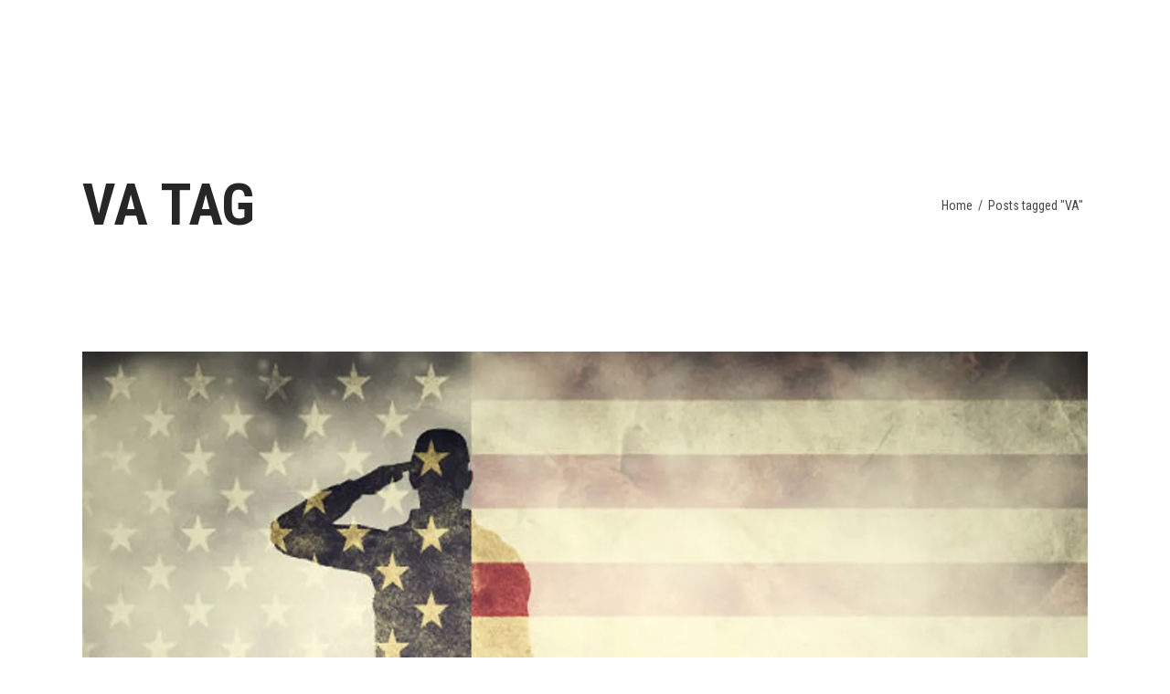

--- FILE ---
content_type: text/html; charset=UTF-8
request_url: https://battlecoffee.com/tag/va/
body_size: 20410
content:
<!DOCTYPE html>
<html lang="en-US">
<head>
	
		<meta charset="UTF-8"/>
		<link rel="profile" href="http://gmpg.org/xfn/11"/>
		
				<meta name="viewport" content="width=device-width,initial-scale=1,user-scalable=yes">
						<script>document.documentElement.className = document.documentElement.className + ' yes-js js_active js'</script>
			<title>VA &#8211; Battle Grounds Coffee</title>
<meta name='robots' content='max-image-preview:large' />
	<style>img:is([sizes="auto" i], [sizes^="auto," i]) { contain-intrinsic-size: 3000px 1500px }</style>
	<script>window._wca = window._wca || [];</script>
<link rel='dns-prefetch' href='//apis.google.com' />
<link rel='dns-prefetch' href='//stats.wp.com' />
<link rel='dns-prefetch' href='//secure.gravatar.com' />
<link rel='dns-prefetch' href='//a.omappapi.com' />
<link rel='dns-prefetch' href='//fonts.googleapis.com' />
<link rel='dns-prefetch' href='//v0.wordpress.com' />
<link rel='preconnect' href='//i0.wp.com' />
<link rel='preconnect' href='//c0.wp.com' />
<link rel="alternate" type="application/rss+xml" title="Battle Grounds Coffee &raquo; Feed" href="https://battlecoffee.com/feed/" />
<link rel="alternate" type="application/rss+xml" title="Battle Grounds Coffee &raquo; Comments Feed" href="https://battlecoffee.com/comments/feed/" />
<link rel="alternate" type="application/rss+xml" title="Battle Grounds Coffee &raquo; VA Tag Feed" href="https://battlecoffee.com/tag/va/feed/" />
<script type="text/javascript">
/* <![CDATA[ */
window._wpemojiSettings = {"baseUrl":"https:\/\/s.w.org\/images\/core\/emoji\/16.0.1\/72x72\/","ext":".png","svgUrl":"https:\/\/s.w.org\/images\/core\/emoji\/16.0.1\/svg\/","svgExt":".svg","source":{"concatemoji":"https:\/\/battlecoffee.com\/wp-includes\/js\/wp-emoji-release.min.js?ver=6.8.3"}};
/*! This file is auto-generated */
!function(s,n){var o,i,e;function c(e){try{var t={supportTests:e,timestamp:(new Date).valueOf()};sessionStorage.setItem(o,JSON.stringify(t))}catch(e){}}function p(e,t,n){e.clearRect(0,0,e.canvas.width,e.canvas.height),e.fillText(t,0,0);var t=new Uint32Array(e.getImageData(0,0,e.canvas.width,e.canvas.height).data),a=(e.clearRect(0,0,e.canvas.width,e.canvas.height),e.fillText(n,0,0),new Uint32Array(e.getImageData(0,0,e.canvas.width,e.canvas.height).data));return t.every(function(e,t){return e===a[t]})}function u(e,t){e.clearRect(0,0,e.canvas.width,e.canvas.height),e.fillText(t,0,0);for(var n=e.getImageData(16,16,1,1),a=0;a<n.data.length;a++)if(0!==n.data[a])return!1;return!0}function f(e,t,n,a){switch(t){case"flag":return n(e,"\ud83c\udff3\ufe0f\u200d\u26a7\ufe0f","\ud83c\udff3\ufe0f\u200b\u26a7\ufe0f")?!1:!n(e,"\ud83c\udde8\ud83c\uddf6","\ud83c\udde8\u200b\ud83c\uddf6")&&!n(e,"\ud83c\udff4\udb40\udc67\udb40\udc62\udb40\udc65\udb40\udc6e\udb40\udc67\udb40\udc7f","\ud83c\udff4\u200b\udb40\udc67\u200b\udb40\udc62\u200b\udb40\udc65\u200b\udb40\udc6e\u200b\udb40\udc67\u200b\udb40\udc7f");case"emoji":return!a(e,"\ud83e\udedf")}return!1}function g(e,t,n,a){var r="undefined"!=typeof WorkerGlobalScope&&self instanceof WorkerGlobalScope?new OffscreenCanvas(300,150):s.createElement("canvas"),o=r.getContext("2d",{willReadFrequently:!0}),i=(o.textBaseline="top",o.font="600 32px Arial",{});return e.forEach(function(e){i[e]=t(o,e,n,a)}),i}function t(e){var t=s.createElement("script");t.src=e,t.defer=!0,s.head.appendChild(t)}"undefined"!=typeof Promise&&(o="wpEmojiSettingsSupports",i=["flag","emoji"],n.supports={everything:!0,everythingExceptFlag:!0},e=new Promise(function(e){s.addEventListener("DOMContentLoaded",e,{once:!0})}),new Promise(function(t){var n=function(){try{var e=JSON.parse(sessionStorage.getItem(o));if("object"==typeof e&&"number"==typeof e.timestamp&&(new Date).valueOf()<e.timestamp+604800&&"object"==typeof e.supportTests)return e.supportTests}catch(e){}return null}();if(!n){if("undefined"!=typeof Worker&&"undefined"!=typeof OffscreenCanvas&&"undefined"!=typeof URL&&URL.createObjectURL&&"undefined"!=typeof Blob)try{var e="postMessage("+g.toString()+"("+[JSON.stringify(i),f.toString(),p.toString(),u.toString()].join(",")+"));",a=new Blob([e],{type:"text/javascript"}),r=new Worker(URL.createObjectURL(a),{name:"wpTestEmojiSupports"});return void(r.onmessage=function(e){c(n=e.data),r.terminate(),t(n)})}catch(e){}c(n=g(i,f,p,u))}t(n)}).then(function(e){for(var t in e)n.supports[t]=e[t],n.supports.everything=n.supports.everything&&n.supports[t],"flag"!==t&&(n.supports.everythingExceptFlag=n.supports.everythingExceptFlag&&n.supports[t]);n.supports.everythingExceptFlag=n.supports.everythingExceptFlag&&!n.supports.flag,n.DOMReady=!1,n.readyCallback=function(){n.DOMReady=!0}}).then(function(){return e}).then(function(){var e;n.supports.everything||(n.readyCallback(),(e=n.source||{}).concatemoji?t(e.concatemoji):e.wpemoji&&e.twemoji&&(t(e.twemoji),t(e.wpemoji)))}))}((window,document),window._wpemojiSettings);
/* ]]> */
</script>
<link rel='stylesheet' id='wc-blocks-integration-css' href='https://battlecoffee.com/wp-content/plugins/woocommerce-subscriptions/vendor/woocommerce/subscriptions-core/build/index.css?ver=5.3.1' type='text/css' media='all' />
<style id='wp-emoji-styles-inline-css' type='text/css'>

	img.wp-smiley, img.emoji {
		display: inline !important;
		border: none !important;
		box-shadow: none !important;
		height: 1em !important;
		width: 1em !important;
		margin: 0 0.07em !important;
		vertical-align: -0.1em !important;
		background: none !important;
		padding: 0 !important;
	}
</style>
<link rel='stylesheet' id='wp-block-library-css' href='https://c0.wp.com/c/6.8.3/wp-includes/css/dist/block-library/style.min.css' type='text/css' media='all' />
<style id='classic-theme-styles-inline-css' type='text/css'>
/*! This file is auto-generated */
.wp-block-button__link{color:#fff;background-color:#32373c;border-radius:9999px;box-shadow:none;text-decoration:none;padding:calc(.667em + 2px) calc(1.333em + 2px);font-size:1.125em}.wp-block-file__button{background:#32373c;color:#fff;text-decoration:none}
</style>
<link rel='stylesheet' id='mediaelement-css' href='https://c0.wp.com/c/6.8.3/wp-includes/js/mediaelement/mediaelementplayer-legacy.min.css' type='text/css' media='all' />
<link rel='stylesheet' id='wp-mediaelement-css' href='https://c0.wp.com/c/6.8.3/wp-includes/js/mediaelement/wp-mediaelement.min.css' type='text/css' media='all' />
<style id='jetpack-sharing-buttons-style-inline-css' type='text/css'>
.jetpack-sharing-buttons__services-list{display:flex;flex-direction:row;flex-wrap:wrap;gap:0;list-style-type:none;margin:5px;padding:0}.jetpack-sharing-buttons__services-list.has-small-icon-size{font-size:12px}.jetpack-sharing-buttons__services-list.has-normal-icon-size{font-size:16px}.jetpack-sharing-buttons__services-list.has-large-icon-size{font-size:24px}.jetpack-sharing-buttons__services-list.has-huge-icon-size{font-size:36px}@media print{.jetpack-sharing-buttons__services-list{display:none!important}}.editor-styles-wrapper .wp-block-jetpack-sharing-buttons{gap:0;padding-inline-start:0}ul.jetpack-sharing-buttons__services-list.has-background{padding:1.25em 2.375em}
</style>
<style id='global-styles-inline-css' type='text/css'>
:root{--wp--preset--aspect-ratio--square: 1;--wp--preset--aspect-ratio--4-3: 4/3;--wp--preset--aspect-ratio--3-4: 3/4;--wp--preset--aspect-ratio--3-2: 3/2;--wp--preset--aspect-ratio--2-3: 2/3;--wp--preset--aspect-ratio--16-9: 16/9;--wp--preset--aspect-ratio--9-16: 9/16;--wp--preset--color--black: #000000;--wp--preset--color--cyan-bluish-gray: #abb8c3;--wp--preset--color--white: #ffffff;--wp--preset--color--pale-pink: #f78da7;--wp--preset--color--vivid-red: #cf2e2e;--wp--preset--color--luminous-vivid-orange: #ff6900;--wp--preset--color--luminous-vivid-amber: #fcb900;--wp--preset--color--light-green-cyan: #7bdcb5;--wp--preset--color--vivid-green-cyan: #00d084;--wp--preset--color--pale-cyan-blue: #8ed1fc;--wp--preset--color--vivid-cyan-blue: #0693e3;--wp--preset--color--vivid-purple: #9b51e0;--wp--preset--gradient--vivid-cyan-blue-to-vivid-purple: linear-gradient(135deg,rgba(6,147,227,1) 0%,rgb(155,81,224) 100%);--wp--preset--gradient--light-green-cyan-to-vivid-green-cyan: linear-gradient(135deg,rgb(122,220,180) 0%,rgb(0,208,130) 100%);--wp--preset--gradient--luminous-vivid-amber-to-luminous-vivid-orange: linear-gradient(135deg,rgba(252,185,0,1) 0%,rgba(255,105,0,1) 100%);--wp--preset--gradient--luminous-vivid-orange-to-vivid-red: linear-gradient(135deg,rgba(255,105,0,1) 0%,rgb(207,46,46) 100%);--wp--preset--gradient--very-light-gray-to-cyan-bluish-gray: linear-gradient(135deg,rgb(238,238,238) 0%,rgb(169,184,195) 100%);--wp--preset--gradient--cool-to-warm-spectrum: linear-gradient(135deg,rgb(74,234,220) 0%,rgb(151,120,209) 20%,rgb(207,42,186) 40%,rgb(238,44,130) 60%,rgb(251,105,98) 80%,rgb(254,248,76) 100%);--wp--preset--gradient--blush-light-purple: linear-gradient(135deg,rgb(255,206,236) 0%,rgb(152,150,240) 100%);--wp--preset--gradient--blush-bordeaux: linear-gradient(135deg,rgb(254,205,165) 0%,rgb(254,45,45) 50%,rgb(107,0,62) 100%);--wp--preset--gradient--luminous-dusk: linear-gradient(135deg,rgb(255,203,112) 0%,rgb(199,81,192) 50%,rgb(65,88,208) 100%);--wp--preset--gradient--pale-ocean: linear-gradient(135deg,rgb(255,245,203) 0%,rgb(182,227,212) 50%,rgb(51,167,181) 100%);--wp--preset--gradient--electric-grass: linear-gradient(135deg,rgb(202,248,128) 0%,rgb(113,206,126) 100%);--wp--preset--gradient--midnight: linear-gradient(135deg,rgb(2,3,129) 0%,rgb(40,116,252) 100%);--wp--preset--font-size--small: 13px;--wp--preset--font-size--medium: 20px;--wp--preset--font-size--large: 36px;--wp--preset--font-size--x-large: 42px;--wp--preset--spacing--20: 0.44rem;--wp--preset--spacing--30: 0.67rem;--wp--preset--spacing--40: 1rem;--wp--preset--spacing--50: 1.5rem;--wp--preset--spacing--60: 2.25rem;--wp--preset--spacing--70: 3.38rem;--wp--preset--spacing--80: 5.06rem;--wp--preset--shadow--natural: 6px 6px 9px rgba(0, 0, 0, 0.2);--wp--preset--shadow--deep: 12px 12px 50px rgba(0, 0, 0, 0.4);--wp--preset--shadow--sharp: 6px 6px 0px rgba(0, 0, 0, 0.2);--wp--preset--shadow--outlined: 6px 6px 0px -3px rgba(255, 255, 255, 1), 6px 6px rgba(0, 0, 0, 1);--wp--preset--shadow--crisp: 6px 6px 0px rgba(0, 0, 0, 1);}:where(.is-layout-flex){gap: 0.5em;}:where(.is-layout-grid){gap: 0.5em;}body .is-layout-flex{display: flex;}.is-layout-flex{flex-wrap: wrap;align-items: center;}.is-layout-flex > :is(*, div){margin: 0;}body .is-layout-grid{display: grid;}.is-layout-grid > :is(*, div){margin: 0;}:where(.wp-block-columns.is-layout-flex){gap: 2em;}:where(.wp-block-columns.is-layout-grid){gap: 2em;}:where(.wp-block-post-template.is-layout-flex){gap: 1.25em;}:where(.wp-block-post-template.is-layout-grid){gap: 1.25em;}.has-black-color{color: var(--wp--preset--color--black) !important;}.has-cyan-bluish-gray-color{color: var(--wp--preset--color--cyan-bluish-gray) !important;}.has-white-color{color: var(--wp--preset--color--white) !important;}.has-pale-pink-color{color: var(--wp--preset--color--pale-pink) !important;}.has-vivid-red-color{color: var(--wp--preset--color--vivid-red) !important;}.has-luminous-vivid-orange-color{color: var(--wp--preset--color--luminous-vivid-orange) !important;}.has-luminous-vivid-amber-color{color: var(--wp--preset--color--luminous-vivid-amber) !important;}.has-light-green-cyan-color{color: var(--wp--preset--color--light-green-cyan) !important;}.has-vivid-green-cyan-color{color: var(--wp--preset--color--vivid-green-cyan) !important;}.has-pale-cyan-blue-color{color: var(--wp--preset--color--pale-cyan-blue) !important;}.has-vivid-cyan-blue-color{color: var(--wp--preset--color--vivid-cyan-blue) !important;}.has-vivid-purple-color{color: var(--wp--preset--color--vivid-purple) !important;}.has-black-background-color{background-color: var(--wp--preset--color--black) !important;}.has-cyan-bluish-gray-background-color{background-color: var(--wp--preset--color--cyan-bluish-gray) !important;}.has-white-background-color{background-color: var(--wp--preset--color--white) !important;}.has-pale-pink-background-color{background-color: var(--wp--preset--color--pale-pink) !important;}.has-vivid-red-background-color{background-color: var(--wp--preset--color--vivid-red) !important;}.has-luminous-vivid-orange-background-color{background-color: var(--wp--preset--color--luminous-vivid-orange) !important;}.has-luminous-vivid-amber-background-color{background-color: var(--wp--preset--color--luminous-vivid-amber) !important;}.has-light-green-cyan-background-color{background-color: var(--wp--preset--color--light-green-cyan) !important;}.has-vivid-green-cyan-background-color{background-color: var(--wp--preset--color--vivid-green-cyan) !important;}.has-pale-cyan-blue-background-color{background-color: var(--wp--preset--color--pale-cyan-blue) !important;}.has-vivid-cyan-blue-background-color{background-color: var(--wp--preset--color--vivid-cyan-blue) !important;}.has-vivid-purple-background-color{background-color: var(--wp--preset--color--vivid-purple) !important;}.has-black-border-color{border-color: var(--wp--preset--color--black) !important;}.has-cyan-bluish-gray-border-color{border-color: var(--wp--preset--color--cyan-bluish-gray) !important;}.has-white-border-color{border-color: var(--wp--preset--color--white) !important;}.has-pale-pink-border-color{border-color: var(--wp--preset--color--pale-pink) !important;}.has-vivid-red-border-color{border-color: var(--wp--preset--color--vivid-red) !important;}.has-luminous-vivid-orange-border-color{border-color: var(--wp--preset--color--luminous-vivid-orange) !important;}.has-luminous-vivid-amber-border-color{border-color: var(--wp--preset--color--luminous-vivid-amber) !important;}.has-light-green-cyan-border-color{border-color: var(--wp--preset--color--light-green-cyan) !important;}.has-vivid-green-cyan-border-color{border-color: var(--wp--preset--color--vivid-green-cyan) !important;}.has-pale-cyan-blue-border-color{border-color: var(--wp--preset--color--pale-cyan-blue) !important;}.has-vivid-cyan-blue-border-color{border-color: var(--wp--preset--color--vivid-cyan-blue) !important;}.has-vivid-purple-border-color{border-color: var(--wp--preset--color--vivid-purple) !important;}.has-vivid-cyan-blue-to-vivid-purple-gradient-background{background: var(--wp--preset--gradient--vivid-cyan-blue-to-vivid-purple) !important;}.has-light-green-cyan-to-vivid-green-cyan-gradient-background{background: var(--wp--preset--gradient--light-green-cyan-to-vivid-green-cyan) !important;}.has-luminous-vivid-amber-to-luminous-vivid-orange-gradient-background{background: var(--wp--preset--gradient--luminous-vivid-amber-to-luminous-vivid-orange) !important;}.has-luminous-vivid-orange-to-vivid-red-gradient-background{background: var(--wp--preset--gradient--luminous-vivid-orange-to-vivid-red) !important;}.has-very-light-gray-to-cyan-bluish-gray-gradient-background{background: var(--wp--preset--gradient--very-light-gray-to-cyan-bluish-gray) !important;}.has-cool-to-warm-spectrum-gradient-background{background: var(--wp--preset--gradient--cool-to-warm-spectrum) !important;}.has-blush-light-purple-gradient-background{background: var(--wp--preset--gradient--blush-light-purple) !important;}.has-blush-bordeaux-gradient-background{background: var(--wp--preset--gradient--blush-bordeaux) !important;}.has-luminous-dusk-gradient-background{background: var(--wp--preset--gradient--luminous-dusk) !important;}.has-pale-ocean-gradient-background{background: var(--wp--preset--gradient--pale-ocean) !important;}.has-electric-grass-gradient-background{background: var(--wp--preset--gradient--electric-grass) !important;}.has-midnight-gradient-background{background: var(--wp--preset--gradient--midnight) !important;}.has-small-font-size{font-size: var(--wp--preset--font-size--small) !important;}.has-medium-font-size{font-size: var(--wp--preset--font-size--medium) !important;}.has-large-font-size{font-size: var(--wp--preset--font-size--large) !important;}.has-x-large-font-size{font-size: var(--wp--preset--font-size--x-large) !important;}
:where(.wp-block-post-template.is-layout-flex){gap: 1.25em;}:where(.wp-block-post-template.is-layout-grid){gap: 1.25em;}
:where(.wp-block-columns.is-layout-flex){gap: 2em;}:where(.wp-block-columns.is-layout-grid){gap: 2em;}
:root :where(.wp-block-pullquote){font-size: 1.5em;line-height: 1.6;}
</style>
<link rel='stylesheet' id='contact-form-7-css' href='https://battlecoffee.com/wp-content/plugins/contact-form-7/includes/css/styles.css?ver=6.1.4' type='text/css' media='all' />
<link rel='stylesheet' id='eltd-membership-style-css' href='https://battlecoffee.com/wp-content/plugins/eltd-membership/assets/css/membership.min.css?ver=6.8.3' type='text/css' media='all' />
<link rel='stylesheet' id='eltd-membership-responsive-style-css' href='https://battlecoffee.com/wp-content/plugins/eltd-membership/assets/css/membership-responsive.min.css?ver=6.8.3' type='text/css' media='all' />
<style id='woocommerce-inline-inline-css' type='text/css'>
.woocommerce form .form-row .required { visibility: visible; }
</style>
<link rel='stylesheet' id='wcsatt-css-css' href='https://battlecoffee.com/wp-content/plugins/woocommerce-subscribe-all-the-things/assets/css/wcs-att-frontend.css?ver=2.1.4' type='text/css' media='all' />
<link rel='stylesheet' id='yith-quick-view-css' href='https://battlecoffee.com/wp-content/plugins/yith-woocommerce-quick-view/assets/css/yith-quick-view.css?ver=2.10.0' type='text/css' media='all' />
<style id='yith-quick-view-inline-css' type='text/css'>

				#yith-quick-view-modal .yith-quick-view-overlay{background:rgba( 0, 0, 0, 0.8)}
				#yith-quick-view-modal .yith-wcqv-main{background:#ffffff;}
				#yith-quick-view-close{color:#cdcdcd;}
				#yith-quick-view-close:hover{color:#ff0000;}
</style>
<link rel='stylesheet' id='trackstore-elated-default-style-css' href='https://battlecoffee.com/wp-content/themes/trackstore/style.css?ver=6.8.3' type='text/css' media='all' />
<link rel='stylesheet' id='trackstore-elated-modules-css' href='https://battlecoffee.com/wp-content/themes/trackstore/assets/css/modules.min.css?ver=6.8.3' type='text/css' media='all' />
<link rel='stylesheet' id='eltd-font_awesome-css' href='https://battlecoffee.com/wp-content/themes/trackstore/assets/css/font-awesome/css/font-awesome.min.css?ver=6.8.3' type='text/css' media='all' />
<link rel='stylesheet' id='eltd-font_elegant-css' href='https://battlecoffee.com/wp-content/themes/trackstore/assets/css/elegant-icons/style.min.css?ver=6.8.3' type='text/css' media='all' />
<link rel='stylesheet' id='eltd-ion_icons-css' href='https://battlecoffee.com/wp-content/themes/trackstore/assets/css/ion-icons/css/ionicons.min.css?ver=6.8.3' type='text/css' media='all' />
<link rel='stylesheet' id='eltd-linea_icons-css' href='https://battlecoffee.com/wp-content/themes/trackstore/assets/css/linea-icons/style.css?ver=6.8.3' type='text/css' media='all' />
<link rel='stylesheet' id='eltd-linear_icons-css' href='https://battlecoffee.com/wp-content/themes/trackstore/assets/css/linear-icons/style.css?ver=6.8.3' type='text/css' media='all' />
<link rel='stylesheet' id='eltd-simple_line_icons-css' href='https://battlecoffee.com/wp-content/themes/trackstore/assets/css/simple-line-icons/simple-line-icons.css?ver=6.8.3' type='text/css' media='all' />
<link rel='stylesheet' id='eltd-dripicons-css' href='https://battlecoffee.com/wp-content/themes/trackstore/assets/css/dripicons/dripicons.css?ver=6.8.3' type='text/css' media='all' />
<link rel='stylesheet' id='trackstore-elated-woo-css' href='https://battlecoffee.com/wp-content/themes/trackstore/assets/css/woocommerce.min.css?ver=6.8.3' type='text/css' media='all' />
<style id='trackstore-elated-woo-inline-css' type='text/css'>
/* generated in /nas/content/live/battlecoffee/wp-content/themes/trackstore/framework/modules/header/helper-functions.php trackstore_elated_header_area_style function */
.archive .eltd-page-header .eltd-sticky-header .eltd-sticky-holder { border-color: ;}


</style>
<link rel='stylesheet' id='trackstore-elated-modules-responsive-css' href='https://battlecoffee.com/wp-content/themes/trackstore/assets/css/modules-responsive.min.css?ver=6.8.3' type='text/css' media='all' />
<link rel='stylesheet' id='trackstore-elated-woo-responsive-css' href='https://battlecoffee.com/wp-content/themes/trackstore/assets/css/woocommerce-responsive.min.css?ver=6.8.3' type='text/css' media='all' />
<link rel='stylesheet' id='trackstore-elated-google-fonts-css' href='https://fonts.googleapis.com/css?family=Raleway%3A300%2C400%2C700%7CRoboto+Condensed%3A300%2C400%2C700&#038;subset=latin-ext&#038;ver=1.0.0' type='text/css' media='all' />
<link rel='stylesheet' id='js_composer_front-css' href='https://battlecoffee.com/wp-content/plugins/js_composer/assets/css/js_composer.min.css?ver=8.0.1' type='text/css' media='all' />
<script type="text/javascript" src="https://c0.wp.com/c/6.8.3/wp-includes/js/jquery/jquery.min.js" id="jquery-core-js"></script>
<script type="text/javascript" src="https://c0.wp.com/c/6.8.3/wp-includes/js/jquery/jquery-migrate.min.js" id="jquery-migrate-js"></script>
<script type="text/javascript" src="https://apis.google.com/js/platform.js" id="eltd-membership-google-plus-api-js"></script>
<script type="text/javascript" src="https://c0.wp.com/p/woocommerce/10.4.3/assets/js/jquery-blockui/jquery.blockUI.min.js" id="wc-jquery-blockui-js" data-wp-strategy="defer"></script>
<script type="text/javascript" id="wc-add-to-cart-js-extra">
/* <![CDATA[ */
var wc_add_to_cart_params = {"ajax_url":"\/wp-admin\/admin-ajax.php","wc_ajax_url":"\/?wc-ajax=%%endpoint%%","i18n_view_cart":"View cart","cart_url":"https:\/\/battlecoffee.com\/cart\/","is_cart":"","cart_redirect_after_add":"no"};
/* ]]> */
</script>
<script type="text/javascript" src="https://c0.wp.com/p/woocommerce/10.4.3/assets/js/frontend/add-to-cart.min.js" id="wc-add-to-cart-js" data-wp-strategy="defer"></script>
<script type="text/javascript" src="https://c0.wp.com/p/woocommerce/10.4.3/assets/js/js-cookie/js.cookie.min.js" id="wc-js-cookie-js" defer="defer" data-wp-strategy="defer"></script>
<script type="text/javascript" id="woocommerce-js-extra">
/* <![CDATA[ */
var woocommerce_params = {"ajax_url":"\/wp-admin\/admin-ajax.php","wc_ajax_url":"\/?wc-ajax=%%endpoint%%","i18n_password_show":"Show password","i18n_password_hide":"Hide password"};
/* ]]> */
</script>
<script type="text/javascript" src="https://c0.wp.com/p/woocommerce/10.4.3/assets/js/frontend/woocommerce.min.js" id="woocommerce-js" defer="defer" data-wp-strategy="defer"></script>
<script type="text/javascript" src="https://battlecoffee.com/wp-content/plugins/js_composer/assets/js/vendors/woocommerce-add-to-cart.js?ver=8.0.1" id="vc_woocommerce-add-to-cart-js-js"></script>
<script type="text/javascript" src="https://c0.wp.com/p/woocommerce/10.4.3/assets/js/select2/select2.full.min.js" id="wc-select2-js" defer="defer" data-wp-strategy="defer"></script>
<script type="text/javascript" src="https://stats.wp.com/s-202603.js" id="woocommerce-analytics-js" defer="defer" data-wp-strategy="defer"></script>
<script></script><link rel="https://api.w.org/" href="https://battlecoffee.com/wp-json/" /><link rel="alternate" title="JSON" type="application/json" href="https://battlecoffee.com/wp-json/wp/v2/tags/178" /><link rel="EditURI" type="application/rsd+xml" title="RSD" href="https://battlecoffee.com/xmlrpc.php?rsd" />

		<!-- GA Google Analytics @ https://m0n.co/ga -->
		<script>
			(function(i,s,o,g,r,a,m){i['GoogleAnalyticsObject']=r;i[r]=i[r]||function(){
			(i[r].q=i[r].q||[]).push(arguments)},i[r].l=1*new Date();a=s.createElement(o),
			m=s.getElementsByTagName(o)[0];a.async=1;a.src=g;m.parentNode.insertBefore(a,m)
			})(window,document,'script','https://www.google-analytics.com/analytics.js','ga');
			ga('create', 'UA-70923914-14', 'auto');
			ga('require', 'displayfeatures');
			ga('send', 'pageview');
		</script>

		<style>img#wpstats{display:none}</style>
			<noscript><style>.woocommerce-product-gallery{ opacity: 1 !important; }</style></noscript>
	<meta name="generator" content="Elementor 3.34.1; features: additional_custom_breakpoints; settings: css_print_method-external, google_font-enabled, font_display-swap">
			<script  type="text/javascript">
				!function(f,b,e,v,n,t,s){if(f.fbq)return;n=f.fbq=function(){n.callMethod?
					n.callMethod.apply(n,arguments):n.queue.push(arguments)};if(!f._fbq)f._fbq=n;
					n.push=n;n.loaded=!0;n.version='2.0';n.queue=[];t=b.createElement(e);t.async=!0;
					t.src=v;s=b.getElementsByTagName(e)[0];s.parentNode.insertBefore(t,s)}(window,
					document,'script','https://connect.facebook.net/en_US/fbevents.js');
			</script>
			<!-- WooCommerce Facebook Integration Begin -->
			<script  type="text/javascript">

				fbq('init', '593321587717007', {}, {
    "agent": "woocommerce_2-10.4.3-3.5.15"
});

				document.addEventListener( 'DOMContentLoaded', function() {
					// Insert placeholder for events injected when a product is added to the cart through AJAX.
					document.body.insertAdjacentHTML( 'beforeend', '<div class=\"wc-facebook-pixel-event-placeholder\"></div>' );
				}, false );

			</script>
			<!-- WooCommerce Facebook Integration End -->
						<style>
				.e-con.e-parent:nth-of-type(n+4):not(.e-lazyloaded):not(.e-no-lazyload),
				.e-con.e-parent:nth-of-type(n+4):not(.e-lazyloaded):not(.e-no-lazyload) * {
					background-image: none !important;
				}
				@media screen and (max-height: 1024px) {
					.e-con.e-parent:nth-of-type(n+3):not(.e-lazyloaded):not(.e-no-lazyload),
					.e-con.e-parent:nth-of-type(n+3):not(.e-lazyloaded):not(.e-no-lazyload) * {
						background-image: none !important;
					}
				}
				@media screen and (max-height: 640px) {
					.e-con.e-parent:nth-of-type(n+2):not(.e-lazyloaded):not(.e-no-lazyload),
					.e-con.e-parent:nth-of-type(n+2):not(.e-lazyloaded):not(.e-no-lazyload) * {
						background-image: none !important;
					}
				}
			</style>
			<meta name="generator" content="Powered by WPBakery Page Builder - drag and drop page builder for WordPress."/>
<meta name="generator" content="Powered by Slider Revolution 6.7.40 - responsive, Mobile-Friendly Slider Plugin for WordPress with comfortable drag and drop interface." />

<!-- Jetpack Open Graph Tags -->
<meta property="og:type" content="website" />
<meta property="og:title" content="VA &#8211; Battle Grounds Coffee" />
<meta property="og:url" content="https://battlecoffee.com/tag/va/" />
<meta property="og:site_name" content="Battle Grounds Coffee" />
<meta property="og:image" content="https://s0.wp.com/i/blank.jpg" />
<meta property="og:image:width" content="200" />
<meta property="og:image:height" content="200" />
<meta property="og:image:alt" content="" />
<meta property="og:locale" content="en_US" />

<!-- End Jetpack Open Graph Tags -->
<link rel="icon" href="https://i0.wp.com/battlecoffee.com/wp-content/uploads/2019/01/Logo-No-Words_6.png?fit=32%2C32&#038;ssl=1" sizes="32x32" />
<link rel="icon" href="https://i0.wp.com/battlecoffee.com/wp-content/uploads/2019/01/Logo-No-Words_6.png?fit=153%2C152&#038;ssl=1" sizes="192x192" />
<link rel="apple-touch-icon" href="https://i0.wp.com/battlecoffee.com/wp-content/uploads/2019/01/Logo-No-Words_6.png?fit=153%2C152&#038;ssl=1" />
<meta name="msapplication-TileImage" content="https://i0.wp.com/battlecoffee.com/wp-content/uploads/2019/01/Logo-No-Words_6.png?fit=153%2C152&#038;ssl=1" />
<script data-jetpack-boost="ignore">function setREVStartSize(e){
			//window.requestAnimationFrame(function() {
				window.RSIW = window.RSIW===undefined ? window.innerWidth : window.RSIW;
				window.RSIH = window.RSIH===undefined ? window.innerHeight : window.RSIH;
				try {
					var pw = document.getElementById(e.c).parentNode.offsetWidth,
						newh;
					pw = pw===0 || isNaN(pw) || (e.l=="fullwidth" || e.layout=="fullwidth") ? window.RSIW : pw;
					e.tabw = e.tabw===undefined ? 0 : parseInt(e.tabw);
					e.thumbw = e.thumbw===undefined ? 0 : parseInt(e.thumbw);
					e.tabh = e.tabh===undefined ? 0 : parseInt(e.tabh);
					e.thumbh = e.thumbh===undefined ? 0 : parseInt(e.thumbh);
					e.tabhide = e.tabhide===undefined ? 0 : parseInt(e.tabhide);
					e.thumbhide = e.thumbhide===undefined ? 0 : parseInt(e.thumbhide);
					e.mh = e.mh===undefined || e.mh=="" || e.mh==="auto" ? 0 : parseInt(e.mh,0);
					if(e.layout==="fullscreen" || e.l==="fullscreen")
						newh = Math.max(e.mh,window.RSIH);
					else{
						e.gw = Array.isArray(e.gw) ? e.gw : [e.gw];
						for (var i in e.rl) if (e.gw[i]===undefined || e.gw[i]===0) e.gw[i] = e.gw[i-1];
						e.gh = e.el===undefined || e.el==="" || (Array.isArray(e.el) && e.el.length==0)? e.gh : e.el;
						e.gh = Array.isArray(e.gh) ? e.gh : [e.gh];
						for (var i in e.rl) if (e.gh[i]===undefined || e.gh[i]===0) e.gh[i] = e.gh[i-1];
											
						var nl = new Array(e.rl.length),
							ix = 0,
							sl;
						e.tabw = e.tabhide>=pw ? 0 : e.tabw;
						e.thumbw = e.thumbhide>=pw ? 0 : e.thumbw;
						e.tabh = e.tabhide>=pw ? 0 : e.tabh;
						e.thumbh = e.thumbhide>=pw ? 0 : e.thumbh;
						for (var i in e.rl) nl[i] = e.rl[i]<window.RSIW ? 0 : e.rl[i];
						sl = nl[0];
						for (var i in nl) if (sl>nl[i] && nl[i]>0) { sl = nl[i]; ix=i;}
						var m = pw>(e.gw[ix]+e.tabw+e.thumbw) ? 1 : (pw-(e.tabw+e.thumbw)) / (e.gw[ix]);
						newh =  (e.gh[ix] * m) + (e.tabh + e.thumbh);
					}
					var el = document.getElementById(e.c);
					if (el!==null && el) el.style.height = newh+"px";
					el = document.getElementById(e.c+"_wrapper");
					if (el!==null && el) {
						el.style.height = newh+"px";
						el.style.display = "block";
					}
				} catch(e){
					console.log("Failure at Presize of Slider:" + e)
				}
			//});
		  };</script>
<noscript><style> .wpb_animate_when_almost_visible { opacity: 1; }</style></noscript></head>
<body class="archive tag tag-va tag-178 wp-theme-trackstore theme-trackstore eltd-core-1.2.4 eltd-social-login-1.1.2 woocommerce-no-js trackstore-ver-1.7 eltd-grid-1300 eltd-light-header eltd-enable-header-style-on-scroll eltd-sticky-header-on-scroll-up eltd-dropdown-animate-height eltd-header-standard eltd-menu-area-shadow-disable eltd-menu-area-in-grid-shadow-disable eltd-menu-area-border-disable eltd-menu-area-in-grid-border-disable eltd-logo-area-border-disable eltd-logo-area-in-grid-border-disable eltd-header-vertical-shadow-disable eltd-header-vertical-border-disable eltd-side-menu-slide-from-right eltd-woocommerce-columns-3 eltd-woo-normal-space eltd-woo-pl-info-below-image eltd-woo-single-standard eltd-woo-single-thumb-below-image eltd-woo-single-has-photo-swipe eltd-default-mobile-header eltd-sticky-up-mobile-header eltd-fullscreen-search eltd-search-fade wpb-js-composer js-comp-ver-8.0.1 vc_responsive elementor-default elementor-kit-20861" itemscope itemtype="http://schema.org/WebPage">
	<section class="eltd-side-menu">
	<div class="eltd-close-side-menu-holder">
		<a class="eltd-close-side-menu" href="#" target="_self">
			<i class="eltd-icon-ion-icon ion-close " ></i>		</a>
	</div>
	<div id="text-17" class="widget eltd-sidearea widget_text">			<div class="textwidget"><p><span style="font-size: 28px; font-family: Roboto Condensed; font-weight: 600; line-height: 26px; color: #ffffff; text-transform: uppercase; margin: 0;">New In Store</span></p>
</div>
		</div><div class="widget eltd-separator-widget"><div class="eltd-separator-holder clearfix  eltd-separator-left eltd-separator-normal">
	<div class="eltd-separator" style="border-style: solid;width: 44px;border-bottom-width: 5px;margin-top: 0px;margin-bottom: 25px"></div>
</div>
</div><div id="eltd_instagram_widget-3" class="widget eltd-sidearea widget_eltd_instagram_widget"></div><div id="text-18" class="widget eltd-sidearea widget_text">			<div class="textwidget"><p  style="color: #ffffff; display:inline-block;">Lorem ipsum dolor sit amet, consectetur adip is cing elit, sed do eiusmod tempor</p>
</div>
		</div><div class="widget eltd-button-widget"><a itemprop="url" href="https://battlecoffee.wpengine.com/?post_type=product" target="_self" style="color: #000000;background-color: #ffffff;margin: 0 0 25px 0" class="eltd-btn eltd-btn-small eltd-btn-solid eltd-btn-icon eltd-btn-icon-position-right"  >
    	    <span class="eltd-btn-text-holder">
		    <span class="eltd-btn-text">Shop Now</span>
		    <span style="font-size: 12px"><i class="eltd-icon-font-awesome fa fa-chevron-right " ></i></span>
		</span>
	    		    <span class="eltd-btn-additional-text-holder">
			    <span class="eltd-btn-text">Shop Now</span>
			    <span style="font-size: 12px"><i class="eltd-icon-font-awesome fa fa-chevron-right " ></i></span>
			</span>
	    	</a></div><div id="woocommerce_product_categories-3" class="widget eltd-sidearea woocommerce widget_product_categories"><div class="eltd-widget-title-holder"><h4 class="eltd-widget-title">Categories :</h4></div><ul class="product-categories"><li class="cat-item cat-item-193"><a href="https://battlecoffee.com/product-category/apparel/">Apparel</a></li>
<li class="cat-item cat-item-166"><a href="https://battlecoffee.com/product-category/coffee/">Coffee</a></li>
<li class="cat-item cat-item-167"><a href="https://battlecoffee.com/product-category/dark-roast/">Dark Roast</a></li>
<li class="cat-item cat-item-168"><a href="https://battlecoffee.com/product-category/decaf/">Decaf</a></li>
<li class="cat-item cat-item-169"><a href="https://battlecoffee.com/product-category/espresso/">Espresso</a></li>
<li class="cat-item cat-item-119"><a href="https://battlecoffee.com/product-category/exercise/">Exercise</a></li>
<li class="cat-item cat-item-121"><a href="https://battlecoffee.com/product-category/exercise-2/">Exercise</a></li>
<li class="cat-item cat-item-199"><a href="https://battlecoffee.com/product-category/gear/">Gear</a></li>
<li class="cat-item cat-item-122"><a href="https://battlecoffee.com/product-category/girls/">Girls</a></li>
<li class="cat-item cat-item-165"><a href="https://battlecoffee.com/product-category/light-roast/">Light Roast</a></li>
<li class="cat-item cat-item-164"><a href="https://battlecoffee.com/product-category/medium/">Medium</a></li>
<li class="cat-item cat-item-124"><a href="https://battlecoffee.com/product-category/running/">Running</a></li>
<li class="cat-item cat-item-170"><a href="https://battlecoffee.com/product-category/single-origin/">Single Origin</a></li>
<li class="cat-item cat-item-127"><a href="https://battlecoffee.com/product-category/ski/">Ski</a></li>
<li class="cat-item cat-item-130"><a href="https://battlecoffee.com/product-category/ski-jacket-2/">Ski Jacket</a></li>
<li class="cat-item cat-item-129"><a href="https://battlecoffee.com/product-category/ski-jacket/">Ski Jacket</a></li>
<li class="cat-item cat-item-131"><a href="https://battlecoffee.com/product-category/sneakers/">Sneakers</a></li>
<li class="cat-item cat-item-133"><a href="https://battlecoffee.com/product-category/sport/">Sport</a></li>
<li class="cat-item cat-item-188"><a href="https://battlecoffee.com/product-category/subscriptions/">Subscriptions</a></li>
<li class="cat-item cat-item-136"><a href="https://battlecoffee.com/product-category/swim-equipment/">Swim Equipment</a></li>
<li class="cat-item cat-item-137"><a href="https://battlecoffee.com/product-category/swimming/">Swimming</a></li>
<li class="cat-item cat-item-15"><a href="https://battlecoffee.com/product-category/uncategorized/">Uncategorized</a></li>
<li class="cat-item cat-item-139"><a href="https://battlecoffee.com/product-category/urban/">Urban</a></li>
<li class="cat-item cat-item-141"><a href="https://battlecoffee.com/product-category/variations/">Variations</a></li>
</ul></div><div id="text-21" class="widget eltd-sidearea widget_text">			<div class="textwidget"><h4 style="margin-bottom: 0; color: #ffffff;">Let&#8217;s connect</h4>
</div>
		</div>		
		<a class="eltd-social-icon-widget-holder eltd-icon-has-hover"  style="color: #828282;;font-size: 21px" href="https://www.youtube.com/" target="_blank">
			<span class="eltd-social-icon-widget fa fa-youtube-square     "></span>		</a>
				
		<a class="eltd-social-icon-widget-holder eltd-icon-has-hover"  style="color: #828282;;font-size: 21px;margin: 0 0 0 25px;" href="https://www.facebook.com/" target="_blank">
			<span class="eltd-social-icon-widget fa fa-facebook-square     "></span>		</a>
				
		<a class="eltd-social-icon-widget-holder eltd-icon-has-hover"  style="color: #828282;;font-size: 21px;margin: 0 0 0 25px;" href="https://twitter.com/" target="_blank">
			<span class="eltd-social-icon-widget fa fa-twitter-square     "></span>		</a>
				
		<a class="eltd-social-icon-widget-holder eltd-icon-has-hover"  style="color: #828282;;font-size: 21px;margin: 0 0 0 25px;" href="https://www.linkedin.com/" target="_blank">
			<span class="eltd-social-icon-widget fa fa-linkedin-square     "></span>		</a>
		</section>
    <div class="eltd-wrapper">
        <div class="eltd-wrapper-inner">
            <div class="eltd-fullscreen-search-holder">
	<a class="eltd-fullscreen-search-close" href="javascript:void(0)">
		<i class="eltd-icon-ion-icon ion-close " ></i>	</a>
	<div class="eltd-fullscreen-search-table">
		<div class="eltd-fullscreen-search-cell">
			<div class="eltd-fullscreen-search-inner">
				<form action="https://battlecoffee.com/" class="eltd-fullscreen-search-form" method="get">
					<div class="eltd-form-holder">
						<div class="eltd-form-holder-inner">
						    <div class="eltd-search-title-wrapper"><h1 class="eltd-search-title">Search</h1></div>
							<div class="eltd-field-holder">
								<input type="text"  name="s" class="eltd-search-field" autocomplete="off"/>
							</div>
							<button type="submit" class="eltd-search-submit"><i class="eltd-icon-ion-icon ion-search " ></i></button>
							<div class="eltd-line"></div>
						</div>
					</div>
				</form>
			</div>
		</div>
	</div>
</div>
<header class="eltd-page-header">
		
				
	<div class="eltd-menu-area eltd-menu-right">
				
						
			<div class="eltd-vertical-align-containers">
				<div class="eltd-position-left"><!--
				 --><div class="eltd-position-left-inner">
						

<div class="eltd-logo-wrapper">
    <a itemprop="url" href="https://battlecoffee.com/" style="height: 60px;">
        <img fetchpriority="high" itemprop="image" class="eltd-normal-logo" src="https://battlecoffee.com/wp-content/uploads/2018/04/horizontallogowhite3.png" width="528" height="120"  alt="logo"/>
        <img itemprop="image" class="eltd-dark-logo" src="https://battlecoffee.com/wp-content/uploads/2018/04/horizontallogoblack.png" width="528" height="120"  alt="dark logo"/>        <img itemprop="image" class="eltd-light-logo" src="https://battlecoffee.com/wp-content/uploads/2018/04/horizontallogowhite3.png" width="528" height="120"  alt="light logo"/>    </a>
</div>

											</div>
				</div>
								<div class="eltd-position-right"><!--
				 --><div class="eltd-position-right-inner">
													
<nav class="eltd-main-menu eltd-drop-down eltd-default-nav">
    <ul id="menu-navigation-bar" class="clearfix"><li id="nav-menu-item-4431" class="menu-item menu-item-type-post_type menu-item-object-page  narrow"><a href="https://battlecoffee.com/subscribe/" class=""><span class="item_outer"><span class="item_text">Subscribe</span></span></a></li>
<li id="nav-menu-item-4654" class="menu-item menu-item-type-post_type menu-item-object-page menu-item-has-children  has_sub narrow"><a href="https://battlecoffee.com/shop/" class=""><span class="item_outer"><span class="item_text">Coffee</span><i class="eltd-menu-arrow ion-chevron-down"></i></span></a>
<div class="second"><div class="inner"><ul>
	<li id="nav-menu-item-4279" class="menu-item menu-item-type-custom menu-item-object-custom "><a href="https://battlecoffee.com/shop/" class=""><span class="item_outer"><span class="item_text">Coffee</span></span></a></li>
</ul></div></div>
</li>
<li id="nav-menu-item-4278" class="menu-item menu-item-type-custom menu-item-object-custom  narrow"><a href="https://battlecoffee.com/?page_id=4626/#gear" class=""><span class="item_outer"><span class="item_text">Gear</span></span></a></li>
<li id="nav-menu-item-4676" class="menu-item menu-item-type-post_type menu-item-object-page  narrow"><a href="https://battlecoffee.com/cafe/" class=""><span class="item_outer"><span class="item_text">Locations</span></span></a></li>
<li id="nav-menu-item-4258" class="menu-item menu-item-type-post_type menu-item-object-page menu-item-has-children  has_sub narrow"><a href="https://battlecoffee.com/about-us/" class=""><span class="item_outer"><span class="item_text">More</span><i class="eltd-menu-arrow ion-chevron-down"></i></span></a>
<div class="second"><div class="inner"><ul>
	<li id="nav-menu-item-4259" class="menu-item menu-item-type-post_type menu-item-object-page current_page_parent "><a href="https://battlecoffee.com/news/" class=""><span class="item_outer"><span class="item_text">News</span></span></a></li>
	<li id="nav-menu-item-4270" class="menu-item menu-item-type-custom menu-item-object-custom menu-item-has-children sub"><a href="" class=""><span class="item_outer"><span class="item_text">Brew Methods</span></span></a>
	<ul>
		<li id="nav-menu-item-4520" class="menu-item menu-item-type-post_type menu-item-object-post "><a href="https://battlecoffee.com/focus-on-the-goal-2-3/" class=""><span class="item_outer"><span class="item_text">Brew Method: Aeropress</span></span></a></li>
		<li id="nav-menu-item-4521" class="menu-item menu-item-type-post_type menu-item-object-post "><a href="https://battlecoffee.com/focus-on-the-goal-2-2/" class=""><span class="item_outer"><span class="item_text">Brew Method: Chemex</span></span></a></li>
		<li id="nav-menu-item-4522" class="menu-item menu-item-type-post_type menu-item-object-post "><a href="https://battlecoffee.com/focus-on-the-goal-2/" class=""><span class="item_outer"><span class="item_text">Brew Method: Beehouse</span></span></a></li>
		<li id="nav-menu-item-4272" class="menu-item menu-item-type-post_type menu-item-object-post "><a href="https://battlecoffee.com/focus-on-the-goal/" class=""><span class="item_outer"><span class="item_text">Battle Veterans Homelessness</span></span></a></li>
	</ul>
</li>
	<li id="nav-menu-item-4260" class="menu-item menu-item-type-post_type menu-item-object-page "><a href="https://battlecoffee.com/contact-us/" class=""><span class="item_outer"><span class="item_text">Contact Us</span></span></a></li>
</ul></div></div>
</li>
</ul></nav>

														
		<a class="eltd-icon-widget-holder"  href="https://battlecoffee.com/?page_id=1703" target="_self" >
			<span class="eltd-icon-element fa fa-user-circle-o"></span>					</a>
						<div class="eltd-shopping-cart-holder" style="padding: 0 17px 0 29px">
					<div class="eltd-shopping-cart-inner">
						<a itemprop="url" class="eltd-header-cart"
						href="https://battlecoffee.com/cart/">
						<span class="eltd-cart-icon ion-ios-cart">
							<span class="eltd-cart-number">0</span>
						</span>
							<span class="eltd-cart-info">
							<span class="eltd-cart-info-total">(<span class="woocommerce-Price-amount amount"><span class="woocommerce-Price-currencySymbol">&#036;</span>0.00</span>)</span>
						</span>
						</a>
						<div class="eltd-shopping-cart-dropdown eltd-shopping-cart-dropdown-wide clearfix">
															<div class="eltd-empty-cart-holder">
									<span class="eltd-empty-cart">No products in the cart.</span>
								</div>
													</div>
					</div>
				</div>
								</div>
				</div>
			</div>
			
			</div>
			
		
	
<div class="eltd-sticky-header">
        <div class="eltd-sticky-holder">
                    <div class=" eltd-vertical-align-containers">
                <div class="eltd-position-left"><!--
                 --><div class="eltd-position-left-inner">
                        

<div class="eltd-logo-wrapper">
    <a itemprop="url" href="https://battlecoffee.com/" style="height: 60px;">
        <img fetchpriority="high" itemprop="image" class="eltd-normal-logo" src="https://battlecoffee.com/wp-content/uploads/2018/04/horizontallogowhite3.png" width="528" height="120"  alt="logo"/>
        <img itemprop="image" class="eltd-dark-logo" src="https://battlecoffee.com/wp-content/uploads/2018/04/horizontallogoblack.png" width="528" height="120"  alt="dark logo"/>        <img itemprop="image" class="eltd-light-logo" src="https://battlecoffee.com/wp-content/uploads/2018/04/horizontallogowhite3.png" width="528" height="120"  alt="light logo"/>    </a>
</div>

                                            </div>
                </div>
                                <div class="eltd-position-right"><!--
                 --><div class="eltd-position-right-inner">
                                                    
<nav class="eltd-main-menu eltd-drop-down eltd-sticky-nav">
    <ul id="menu-navigation-bar-1" class="clearfix"><li id="sticky-nav-menu-item-4431" class="menu-item menu-item-type-post_type menu-item-object-page  narrow"><a href="https://battlecoffee.com/subscribe/" class=""><span class="item_outer"><span class="item_text">Subscribe</span><span class="plus"></span></span></a></li>
<li id="sticky-nav-menu-item-4654" class="menu-item menu-item-type-post_type menu-item-object-page menu-item-has-children  has_sub narrow"><a href="https://battlecoffee.com/shop/" class=""><span class="item_outer"><span class="item_text">Coffee</span><span class="plus"></span><i class="eltd-menu-arrow fa fa-angle-down"></i></span></a>
<div class="second"><div class="inner"><ul>
	<li id="sticky-nav-menu-item-4279" class="menu-item menu-item-type-custom menu-item-object-custom "><a href="https://battlecoffee.com/shop/" class=""><span class="item_outer"><span class="item_text">Coffee</span><span class="plus"></span></span></a></li>
</ul></div></div>
</li>
<li id="sticky-nav-menu-item-4278" class="menu-item menu-item-type-custom menu-item-object-custom  narrow"><a href="https://battlecoffee.com/?page_id=4626/#gear" class=""><span class="item_outer"><span class="item_text">Gear</span><span class="plus"></span></span></a></li>
<li id="sticky-nav-menu-item-4676" class="menu-item menu-item-type-post_type menu-item-object-page  narrow"><a href="https://battlecoffee.com/cafe/" class=""><span class="item_outer"><span class="item_text">Locations</span><span class="plus"></span></span></a></li>
<li id="sticky-nav-menu-item-4258" class="menu-item menu-item-type-post_type menu-item-object-page menu-item-has-children  has_sub narrow"><a href="https://battlecoffee.com/about-us/" class=""><span class="item_outer"><span class="item_text">More</span><span class="plus"></span><i class="eltd-menu-arrow fa fa-angle-down"></i></span></a>
<div class="second"><div class="inner"><ul>
	<li id="sticky-nav-menu-item-4259" class="menu-item menu-item-type-post_type menu-item-object-page current_page_parent "><a href="https://battlecoffee.com/news/" class=""><span class="item_outer"><span class="item_text">News</span><span class="plus"></span></span></a></li>
	<li id="sticky-nav-menu-item-4270" class="menu-item menu-item-type-custom menu-item-object-custom menu-item-has-children sub"><a href="" class=""><span class="item_outer"><span class="item_text">Brew Methods</span><span class="plus"></span></span></a>
	<ul>
		<li id="sticky-nav-menu-item-4520" class="menu-item menu-item-type-post_type menu-item-object-post "><a href="https://battlecoffee.com/focus-on-the-goal-2-3/" class=""><span class="item_outer"><span class="item_text">Brew Method: Aeropress</span><span class="plus"></span></span></a></li>
		<li id="sticky-nav-menu-item-4521" class="menu-item menu-item-type-post_type menu-item-object-post "><a href="https://battlecoffee.com/focus-on-the-goal-2-2/" class=""><span class="item_outer"><span class="item_text">Brew Method: Chemex</span><span class="plus"></span></span></a></li>
		<li id="sticky-nav-menu-item-4522" class="menu-item menu-item-type-post_type menu-item-object-post "><a href="https://battlecoffee.com/focus-on-the-goal-2/" class=""><span class="item_outer"><span class="item_text">Brew Method: Beehouse</span><span class="plus"></span></span></a></li>
		<li id="sticky-nav-menu-item-4272" class="menu-item menu-item-type-post_type menu-item-object-post "><a href="https://battlecoffee.com/focus-on-the-goal/" class=""><span class="item_outer"><span class="item_text">Battle Veterans Homelessness</span><span class="plus"></span></span></a></li>
	</ul>
</li>
	<li id="sticky-nav-menu-item-4260" class="menu-item menu-item-type-post_type menu-item-object-page "><a href="https://battlecoffee.com/contact-us/" class=""><span class="item_outer"><span class="item_text">Contact Us</span><span class="plus"></span></span></a></li>
</ul></div></div>
</li>
</ul></nav>

                        						                            				<div class="eltd-shopping-cart-holder" style="padding: 0 0 0 28px">
					<div class="eltd-shopping-cart-inner">
						<a itemprop="url" class="eltd-header-cart"
						href="https://battlecoffee.com/cart/">
						<span class="eltd-cart-icon ion-ios-cart">
							<span class="eltd-cart-number">0</span>
						</span>
							<span class="eltd-cart-info">
							<span class="eltd-cart-info-total">(<span class="woocommerce-Price-amount amount"><span class="woocommerce-Price-currencySymbol">&#036;</span>0.00</span>)</span>
						</span>
						</a>
						<div class="eltd-shopping-cart-dropdown eltd-shopping-cart-dropdown-wide clearfix">
															<div class="eltd-empty-cart-holder">
									<span class="eltd-empty-cart">No products in the cart.</span>
								</div>
													</div>
					</div>
				</div>
			                                            </div>
                </div>
            </div>
                </div>
	</div>

	
	</header>


<header class="eltd-mobile-header">
		
	<div class="eltd-mobile-header-inner">
		<div class="eltd-mobile-header-holder">
			<div class="eltd-grid">
				<div class="eltd-vertical-align-containers">
					<div class="eltd-vertical-align-containers">
						<div class="eltd-position-left"><!--
						 --><div class="eltd-position-left-inner">
								

<div class="eltd-mobile-logo-wrapper">
    <a itemprop="url" href="https://battlecoffee.com/" style="height: 60px">
        <img loading="lazy" itemprop="image" src="https://battlecoffee.com/wp-content/uploads/2018/04/horizontallogowhite3.png" width="528" height="120"  alt="Mobile Logo"/>
    </a>
</div>

							</div>
						</div>
						<div class="eltd-position-right"><!--
						 --><div class="eltd-position-right-inner">
																									<div class="eltd-mobile-menu-opener">
										<a href="javascript:void(0)">
											<span class="eltd-mobile-menu-icon">
												<span class="eltd-mm-line eltd-line-1"></span>
												<span class="eltd-mm-line eltd-line-2"></span>
												<span class="eltd-mm-line eltd-line-3"></span>
												<span class="eltd-mm-line eltd-line-4"></span>
												<span class="eltd-mm-line eltd-line-5"></span>
												<span class="eltd-mm-line eltd-line-6"></span>
											</span>
																					</a>
									</div>
															</div>
						</div>
					</div>
				</div>
			</div>
		</div>
		
	<nav class="eltd-mobile-nav">
		<div class="eltd-grid">
			<ul id="menu-mobile-menu" class=""><li id="mobile-menu-item-4714" class="menu-item menu-item-type-post_type menu-item-object-page "><a href="https://battlecoffee.com/shop/" class=""><span>Shop</span></a></li>
<li id="mobile-menu-item-4710" class="menu-item menu-item-type-post_type menu-item-object-page "><a href="https://battlecoffee.com/cart/" class=""><span>Cart</span></a></li>
<li id="mobile-menu-item-4712" class="menu-item menu-item-type-post_type menu-item-object-page "><a href="https://battlecoffee.com/my-account/" class=""><span>My account</span></a></li>
<li id="mobile-menu-item-4708" class="menu-item menu-item-type-post_type menu-item-object-page "><a href="https://battlecoffee.com/about-us/" class=""><span>About Us</span></a></li>
<li id="mobile-menu-item-4709" class="menu-item menu-item-type-post_type menu-item-object-page "><a href="https://battlecoffee.com/cafe/" class=""><span>Cafe</span></a></li>
<li id="mobile-menu-item-4713" class="menu-item menu-item-type-post_type menu-item-object-page current_page_parent "><a href="https://battlecoffee.com/news/" class=""><span>News</span></a></li>
<li id="mobile-menu-item-4711" class="menu-item menu-item-type-post_type menu-item-object-page "><a href="https://battlecoffee.com/contact-us/" class=""><span>Contact Us</span></a></li>
</ul>		</div>
	</nav>

	</div>
	
	</header>

			<a id='eltd-back-to-top' href='#'>
                <span class="eltd-icon-stack">
                     <i class="eltd-icon-font-awesome fa fa-angle-up "></i>                </span>
			</a>
			        
            <div class="eltd-content" >
                <div class="eltd-content-inner">
<div class="eltd-title-holder eltd-standard-with-breadcrumbs-type" style="height: 240px" data-height="240">
		<div class="eltd-title-wrapper" style="height: 240px">
		<div class="eltd-title-inner">
			<div class="eltd-grid">
				<div class="eltd-title-info">
											<h3 class="eltd-page-title entry-title" >VA Tag</h3>
														</div>
				<div class="eltd-breadcrumbs-info">
					<div itemprop="breadcrumb" class="eltd-breadcrumbs "><a itemprop="url" href="https://battlecoffee.com/">Home</a><span class="eltd-delimiter">&nbsp; / &nbsp;</span><span class="eltd-current">Posts tagged "VA"</span></div>				</div>
			</div>
	    </div>
	</div>
</div>


<div class="eltd-container">
		
	<div class="eltd-container-inner clearfix">
		<div class="eltd-grid-row eltd-grid-large-gutter">
	<div class="eltd-page-content-holder eltd-grid-col-12">
		<div class="eltd-blog-holder eltd-blog-standard eltd-blog-pagination-standard eltd-masonry-images-fixed" data-blog-type= standard data-next-page= 2 data-max-num-pages= 1 data-post-number= 10 data-excerpt-length= 55 data-archive-tag= 178 >
	<div class="eltd-blog-holder-inner">
		<article id="post-3331" class="eltd-post-has-media post-3331 post type-post status-publish format-standard has-post-thumbnail hentry category-community category-service category-veteran tag-battle-series tag-homelessness tag-va">
    <div class="eltd-post-content">
        <div class="eltd-post-heading">
            
	<div class="eltd-post-image">
					<a itemprop="url" href="https://battlecoffee.com/focus-on-the-goal/" title="Battle Veterans Homelessness">
					<img loading="lazy" width="1300" height="891" src="https://i0.wp.com/battlecoffee.com/wp-content/uploads/2017/10/homeless.jpg?fit=1300%2C891&amp;ssl=1" class="attachment-full size-full wp-post-image" alt="" decoding="async" srcset="https://i0.wp.com/battlecoffee.com/wp-content/uploads/2017/10/homeless.jpg?w=1300&amp;ssl=1 1300w, https://i0.wp.com/battlecoffee.com/wp-content/uploads/2017/10/homeless.jpg?resize=300%2C206&amp;ssl=1 300w, https://i0.wp.com/battlecoffee.com/wp-content/uploads/2017/10/homeless.jpg?resize=768%2C526&amp;ssl=1 768w, https://i0.wp.com/battlecoffee.com/wp-content/uploads/2017/10/homeless.jpg?resize=1024%2C702&amp;ssl=1 1024w, https://i0.wp.com/battlecoffee.com/wp-content/uploads/2017/10/homeless.jpg?resize=400%2C274&amp;ssl=1 400w, https://i0.wp.com/battlecoffee.com/wp-content/uploads/2017/10/homeless.jpg?resize=800%2C548&amp;ssl=1 800w" sizes="(max-width: 1300px) 100vw, 1300px" />					</a>
					</div>
        </div>
        <div class="eltd-post-text">
            <div class="eltd-post-text-inner">
                <div class="eltd-post-info-top">
                    <div class="eltd-post-info-category">
    <a href="https://battlecoffee.com/category/community/" rel="category tag">Community</a>, <a href="https://battlecoffee.com/category/service/" rel="category tag">Service</a>, <a href="https://battlecoffee.com/category/veteran/" rel="category tag">Veteran</a></div>                    <div itemprop="dateCreated" class="eltd-post-info-date entry-date published updated">
            <a itemprop="url" href="https://battlecoffee.com/2017/10/">
    
        October 31, 2017        </a>
    <meta itemprop="interactionCount" content="UserComments: 0"/>
</div>                </div>
                <div class="eltd-post-text-main">
                    
<h1 itemprop="name" class="entry-title eltd-post-title" >
            <a itemprop="url" href="https://battlecoffee.com/focus-on-the-goal/" title="Battle Veterans Homelessness">
            Battle Veterans Homelessness            </a>
    </h1>                    <div class="eltd-separator-holder clearfix  eltd-separator-left ">
	<div class="eltd-separator" style="width: 45px"></div>
</div>
                    		<div class="eltd-post-excerpt-holder">
			<p itemprop="description" class="eltd-post-excerpt">
				Hello Friends! Please help us usher in 2018 as a banner year of community involvement!			</p>
		</div>
	                                    </div>
                <div class="eltd-post-info-bottom clearfix">
                    <div class="eltd-post-info-bottom-left">
                        <div class="eltd-post-info-author">
    <span class="eltd-post-info-author-text">
        By    </span>
    <a itemprop="author" class="eltd-post-info-author-link" href="https://battlecoffee.com/author/battlecoffee/">
        battlecoffee    </a>
</div>                        	<div class="eltd-post-info-comments-holder">
		<a itemprop="url" class="eltd-post-info-comments" href="https://battlecoffee.com/focus-on-the-goal/#respond" target="_self">
			0 Comments		</a>
	</div>
                        	<div class="eltd-blog-like">
		<a href="#" class="eltd-like" id="eltd-like-3331-205" title="Like this"><i class="ion-ios-heart"></i><span>1</span></a>	</div>
                    </div>
                    <div class="eltd-post-info-bottom-right">
                        	<div class="eltd-post-read-more-button">
		<a itemprop="url" href="https://battlecoffee.com/focus-on-the-goal/" target="_self"  class="eltd-btn eltd-btn-medium eltd-btn-simple eltd-btn-icon eltd-blog-list-button eltd-btn-icon-position-right"  >    	    <span class="eltd-btn-text-holder">		    <span class="eltd-btn-text">READ MORE</span>		    <span style="font-size: 12px"><i class="eltd-icon-font-awesome fa fa fa-chevron-right " ></i></span>		</span>	    		    <span class="eltd-btn-additional-text-holder">			    <span class="eltd-btn-text">READ MORE</span>			    <span style="font-size: 12px"><i class="eltd-icon-font-awesome fa fa fa-chevron-right " ></i></span>			</span>	    	</a>	</div>
                    </div>
                </div>
            </div>
        </div>
    </div>
</article>	</div>
	</div>	</div>
	</div>	</div>
	
	</div>

</div> <!-- close div.content_inner -->
	</div>  <!-- close div.content -->
					<footer class="eltd-page-footer">
				<div class="eltd-footer-top-holder">
	<div class="eltd-footer-top-inner eltd-grid">
		<div class="eltd-grid-row eltd-footer-top-alignment-left">
							<div class="eltd-column-content eltd-grid-col-2">
					<div id="text-31" class="widget eltd-footer-column-1 widget_text">			<div class="textwidget"><h4 style="margin-bottom: 17px;"><a style="color: #ffffff;" href="https://battlecoffee.wpengine.com/?page_id=4672">The Cafe</a></h4>
<h4 style="margin-bottom: 17px;"><a style="color: #ffffff;" href="https://battlecoffee.wpengine.com/?page_id=4626">Shop Coffee</a></h4>
<h4 style="margin-bottom: 17px;"><a style="color: #ffffff;" href="https://battlecoffee.wpengine.com/?page_id=4416">Subscribe</a></h4>
<h4><a style="color: #ffffff;" href="https://battlecoffee.wpengine.com/?page_id=285">About The Team</a></h4>
</div>
		</div>				</div>
							<div class="eltd-column-content eltd-grid-col-2">
									</div>
							<div class="eltd-column-content eltd-grid-col-2">
					<div id="text-28" class="widget eltd-footer-column-3 widget_text"><div class="eltd-widget-title-holder"><h4 class="eltd-widget-title">Shop</h4></div>			<div class="textwidget"><ul>
<li><a href="https://battlecoffee.wpengine.com/?page_id=4626/">Coffee</a></li>
<li><a href="https://battlecoffee.wpengine.com/?page_id=4626/#gear">Gear</a></li>
</ul>
</div>
		</div>				</div>
							<div class="eltd-column-content eltd-grid-col-2">
					<div id="text-6" class="widget eltd-footer-column-4 widget_text"><div class="eltd-widget-title-holder"><h4 class="eltd-widget-title">News</h4></div>			<div class="textwidget"><ul>
<li><a href="https://battlecoffee.wpengine.com/?cat=183">Coffee and Brewing</a></li>
<li><a href="https://battlecoffee.wpengine.com/?cat=173">Veterans and Service</a></li>
</ul>
</div>
		</div>				</div>
							<div class="eltd-column-content eltd-grid-col-2">
					<div id="text-29" class="widget eltd-footer-column-5 widget_text"><div class="eltd-widget-title-holder"><h4 class="eltd-widget-title">Cafe</h4></div>			<div class="textwidget"><ul>
<li><a href="https://battlecoffee.wpengine.com/?page_id=4672/#menu/">Menu</a></li>
<li><a href="https://battlecoffee.wpengine.com/?page_id=4672/#hours/">Hours &#038; Directions</a></li>
</ul>
</div>
		</div>				</div>
							<div class="eltd-column-content eltd-grid-col-2">
					<div id="text-30" class="widget eltd-footer-column-6 widget_text"><div class="eltd-widget-title-holder"><h4 class="eltd-widget-title">Let’s connect</h4></div>			<div class="textwidget"><p>39 Washington St<br />
Haverhill, MA 01832<br />
Get Directions<br />
Send Us a Note</p>
</div>
		</div>		
		<a class="eltd-social-icon-widget-holder eltd-icon-has-hover"  style="color: #828282;;font-size: 20px;margin: -41px 17px 0 0;" href="https://www.youtube.com/channel/UCK7I630Ws-avwLQUezgHTSg" target="_blank">
			<span class="eltd-social-icon-widget fa fa-youtube-square     "></span>		</a>
				
		<a class="eltd-social-icon-widget-holder eltd-icon-has-hover"  style="color: #828282;;font-size: 20px;margin: -41px 17px 0 0;" href="https://www.facebook.com/BattleGroundsCoffee/" target="_blank">
			<span class="eltd-social-icon-widget fa fa-facebook-square     "></span>		</a>
				
		<a class="eltd-social-icon-widget-holder eltd-icon-has-hover"  style="color: #828282;;font-size: 20px;margin: -41px 17px 0 0;" href="https://twitter.com/battlecoffee?lang=en" target="_blank">
			<span class="eltd-social-icon-widget fa fa-twitter-square     "></span>		</a>
				
		<a class="eltd-social-icon-widget-holder eltd-icon-has-hover"  style="color: #828282;;font-size: 20px;margin: -41px 0 0 0;" href="https://www.linkedin.com/in/salvatoredefranco/" target="_blank">
			<span class="eltd-social-icon-widget fa fa-linkedin-square     "></span>		</a>
						</div>
					</div>
	</div>
</div><div class="eltd-footer-bottom-holder">
	<div class="eltd-footer-bottom-inner eltd-grid">
		<div class="eltd-grid-row ">
							<div class="eltd-grid-col-6">
					<div id="text-5" class="widget eltd-footer-bottom-column-1 widget_text">			<div class="textwidget"><p>2018. All Rights Reserved by Battle Grounds Coffee Co.</p>
</div>
		</div>				</div>
							<div class="eltd-grid-col-6">
					<div id="text-7" class="widget eltd-footer-bottom-column-2 widget_text">			<div class="textwidget"><p>Site Designed By Personify Marketing LLC</p>
</div>
		</div>				</div>
					</div>
	</div>
</div>			</footer>
			</div> <!-- close div.eltd-wrapper-inner  -->
</div> <!-- close div.eltd-wrapper -->

		<script>
			window.RS_MODULES = window.RS_MODULES || {};
			window.RS_MODULES.modules = window.RS_MODULES.modules || {};
			window.RS_MODULES.waiting = window.RS_MODULES.waiting || [];
			window.RS_MODULES.defered = true;
			window.RS_MODULES.moduleWaiting = window.RS_MODULES.moduleWaiting || {};
			window.RS_MODULES.type = 'compiled';
		</script>
		<script type="speculationrules">
{"prefetch":[{"source":"document","where":{"and":[{"href_matches":"\/*"},{"not":{"href_matches":["\/wp-*.php","\/wp-admin\/*","\/wp-content\/uploads\/*","\/wp-content\/*","\/wp-content\/plugins\/*","\/wp-content\/themes\/trackstore\/*","\/*\\?(.+)"]}},{"not":{"selector_matches":"a[rel~=\"nofollow\"]"}},{"not":{"selector_matches":".no-prefetch, .no-prefetch a"}}]},"eagerness":"conservative"}]}
</script>
<div class="eltd-login-register-holder">
	<div class="eltd-login-register-content">
		<ul>
			<li><a href="#eltd-login-content">Login</a></li>
			<li><a href="#eltd-register-content">Register</a></li>
		</ul>
		<div class="eltd-login-content-inner" id="eltd-login-content">
			<div class="eltd-wp-login-holder"><div class="eltd-social-login-holder">
    <div class="eltd-social-login-holder-inner">
        <form method="post" class="eltd-login-form">
                        <fieldset>
                <div>
                    <input type="text" name="user_login_name" id="user_login_name" placeholder="User Name" value="" required pattern=".{3,}" title="Three or more characters"/>
                </div>
                <div>
                    <input type="password" name="user_login_password" id="user_login_password" placeholder="Password" value="" required/>
                </div>
                <div class="eltd-lost-pass-remember-holder clearfix">
                    <span class="eltd-login-remember">
                        <input name="rememberme" value="forever" id="rememberme" type="checkbox"/>
                        <label for="rememberme" class="eltd-checbox-label">Remember me</label>
                    </span>
                </div>
                <input type="hidden" name="redirect" id="redirect" value="">
                <div class="eltd-login-button-holder">
                    <a href="https://battlecoffee.com/my-account/lost-password/" class="eltd-login-action-btn" data-el="#eltd-reset-pass-content" data-title="Lost Password?">Lost Your password?</a>
                    <button type="submit"  class="eltd-btn eltd-btn-small eltd-btn-solid eltd-btn-icon-position-right"  >   	<span class="eltd-btn-text-holder">	    <span class="eltd-btn-text">Login</span>	    	</span>    </button>                    <input type="hidden" id="eltd-login-security" name="eltd-login-security" value="f1acde51f0" /><input type="hidden" name="_wp_http_referer" value="/tag/va/" />                </div>
            </fieldset>
        </form>
    </div>
    <div class="eltd-membership-response-holder clearfix"></div><script type="text/template" class="eltd-membership-response-template">
					<div class="eltd-membership-response <%= messageClass %> ">
						<div class="eltd-membership-response-message">
							<p><%= message %></p>
						</div>
					</div>
				</script></div></div>
		</div>
		<div class="eltd-register-content-inner" id="eltd-register-content">
			<div class="eltd-wp-register-holder"><div class="eltd-social-register-holder">
	<form method="post" class="eltd-register-form">
		<fieldset>
			<div>
				<input type="text" name="user_register_name" id="user_register_name" placeholder="User Name" value="" required
				       pattern=".{3,}" title="Three or more characters"/>
			</div>
			<div>
				<input type="email" name="user_register_email" id="user_register_email" placeholder="Email" value="" required />
			</div>
            <div>
                <input type="password" name="user_register_password" id="user_register_password" placeholder="Password" value="" required />
            </div>
            <div>
                <input type="password" name="user_register_confirm_password" id="user_register_confirm_password" placeholder="Repeat Password" value="" required />
            </div>
            			<div class="eltd-register-button-holder">
				<button type="submit"  class="eltd-btn eltd-btn-small eltd-btn-solid eltd-btn-icon-position-right"  >   	<span class="eltd-btn-text-holder">	    <span class="eltd-btn-text">Register</span>	    	</span>    </button><input type="hidden" id="eltd-register-security" name="eltd-register-security" value="1c804c8fa9" /><input type="hidden" name="_wp_http_referer" value="/tag/va/" />			</div>
		</fieldset>
	</form>
	<div class="eltd-membership-response-holder clearfix"></div><script type="text/template" class="eltd-membership-response-template">
					<div class="eltd-membership-response <%= messageClass %> ">
						<div class="eltd-membership-response-message">
							<p><%= message %></p>
						</div>
					</div>
				</script></div></div>
		</div>
	</div>
</div>
<div id="yith-quick-view-modal" class="yith-quick-view yith-modal">
	<div class="yith-quick-view-overlay"></div>
	<div id=""class="yith-wcqv-wrapper">
		<div class="yith-wcqv-main">
			<div class="yith-wcqv-head">
				<a href="#" class="yith-quick-view-close">
                    <svg xmlns="http://www.w3.org/2000/svg" fill="none" viewBox="0 0 24 24" stroke-width="1.5" stroke="currentColor" class="size-6">
                        <path stroke-linecap="round" stroke-linejoin="round" d="M6 18 18 6M6 6l12 12" />
                    </svg>
                </a>
			</div>
			<div id="yith-quick-view-content" class="yith-quick-view-content woocommerce single-product"></div>
		</div>
	</div>
</div>
			<!-- Facebook Pixel Code -->
			<noscript>
				<img
					height="1"
					width="1"
					style="display:none"
					alt="fbpx"
					src="https://www.facebook.com/tr?id=593321587717007&ev=PageView&noscript=1"
				/>
			</noscript>
			<!-- End Facebook Pixel Code -->
						<script>
				const lazyloadRunObserver = () => {
					const lazyloadBackgrounds = document.querySelectorAll( `.e-con.e-parent:not(.e-lazyloaded)` );
					const lazyloadBackgroundObserver = new IntersectionObserver( ( entries ) => {
						entries.forEach( ( entry ) => {
							if ( entry.isIntersecting ) {
								let lazyloadBackground = entry.target;
								if( lazyloadBackground ) {
									lazyloadBackground.classList.add( 'e-lazyloaded' );
								}
								lazyloadBackgroundObserver.unobserve( entry.target );
							}
						});
					}, { rootMargin: '200px 0px 200px 0px' } );
					lazyloadBackgrounds.forEach( ( lazyloadBackground ) => {
						lazyloadBackgroundObserver.observe( lazyloadBackground );
					} );
				};
				const events = [
					'DOMContentLoaded',
					'elementor/lazyload/observe',
				];
				events.forEach( ( event ) => {
					document.addEventListener( event, lazyloadRunObserver );
				} );
			</script>
				<script type='text/javascript'>
		(function () {
			var c = document.body.className;
			c = c.replace(/woocommerce-no-js/, 'woocommerce-js');
			document.body.className = c;
		})();
	</script>
	
<div id="photoswipe-fullscreen-dialog" class="pswp" tabindex="-1" role="dialog" aria-modal="true" aria-hidden="true" aria-label="Full screen image">
	<div class="pswp__bg"></div>
	<div class="pswp__scroll-wrap">
		<div class="pswp__container">
			<div class="pswp__item"></div>
			<div class="pswp__item"></div>
			<div class="pswp__item"></div>
		</div>
		<div class="pswp__ui pswp__ui--hidden">
			<div class="pswp__top-bar">
				<div class="pswp__counter"></div>
				<button class="pswp__button pswp__button--zoom" aria-label="Zoom in/out"></button>
				<button class="pswp__button pswp__button--fs" aria-label="Toggle fullscreen"></button>
				<button class="pswp__button pswp__button--share" aria-label="Share"></button>
				<button class="pswp__button pswp__button--close" aria-label="Close (Esc)"></button>
				<div class="pswp__preloader">
					<div class="pswp__preloader__icn">
						<div class="pswp__preloader__cut">
							<div class="pswp__preloader__donut"></div>
						</div>
					</div>
				</div>
			</div>
			<div class="pswp__share-modal pswp__share-modal--hidden pswp__single-tap">
				<div class="pswp__share-tooltip"></div>
			</div>
			<button class="pswp__button pswp__button--arrow--left" aria-label="Previous (arrow left)"></button>
			<button class="pswp__button pswp__button--arrow--right" aria-label="Next (arrow right)"></button>
			<div class="pswp__caption">
				<div class="pswp__caption__center"></div>
			</div>
		</div>
	</div>
</div>
<script type="text/template" id="tmpl-variation-template">
	<div class="woocommerce-variation-description">{{{ data.variation.variation_description }}}</div>
	<div class="woocommerce-variation-price">{{{ data.variation.price_html }}}</div>
	<div class="woocommerce-variation-availability">{{{ data.variation.availability_html }}}</div>
</script>
<script type="text/template" id="tmpl-unavailable-variation-template">
	<p role="alert">Sorry, this product is unavailable. Please choose a different combination.</p>
</script>
<link rel='stylesheet' id='wc-stripe-blocks-checkout-style-css' href='https://battlecoffee.com/wp-content/plugins/woocommerce-gateway-stripe/build/upe-blocks.css?ver=5149cca93b0373758856' type='text/css' media='all' />
<link rel='stylesheet' id='wc-blocks-style-css' href='https://c0.wp.com/p/woocommerce/10.4.3/assets/client/blocks/wc-blocks.css' type='text/css' media='all' />
<link rel='stylesheet' id='photoswipe-css' href='https://c0.wp.com/p/woocommerce/10.4.3/assets/css/photoswipe/photoswipe.min.css' type='text/css' media='all' />
<link rel='stylesheet' id='photoswipe-default-skin-css' href='https://c0.wp.com/p/woocommerce/10.4.3/assets/css/photoswipe/default-skin/default-skin.min.css' type='text/css' media='all' />
<link rel='stylesheet' id='rs-plugin-settings-css' href='//battlecoffee.com/wp-content/plugins/revslider/sr6/assets/css/rs6.css?ver=6.7.40' type='text/css' media='all' />
<style id='rs-plugin-settings-inline-css' type='text/css'>
#rs-demo-id {}
</style>
<script type="text/javascript" src="https://battlecoffee.com/wp-content/plugins/yith-woocommerce-wishlist/assets/js/jquery.selectBox.min.js?ver=1.2.0" id="jquery-selectBox-js"></script>
<script type="text/javascript" src="//battlecoffee.com/wp-content/plugins/woocommerce/assets/js/prettyPhoto/jquery.prettyPhoto.min.js?ver=3.1.6" id="wc-prettyPhoto-js" data-wp-strategy="defer"></script>
<script type="text/javascript" id="jquery-yith-wcwl-js-extra">
/* <![CDATA[ */
var yith_wcwl_l10n = {"ajax_url":"\/wp-admin\/admin-ajax.php","redirect_to_cart":"no","yith_wcwl_button_position":"","multi_wishlist":"","hide_add_button":"1","enable_ajax_loading":"","ajax_loader_url":"https:\/\/battlecoffee.com\/wp-content\/plugins\/yith-woocommerce-wishlist\/assets\/images\/ajax-loader-alt.svg","remove_from_wishlist_after_add_to_cart":"1","is_wishlist_responsive":"1","time_to_close_prettyphoto":"3000","fragments_index_glue":".","reload_on_found_variation":"1","mobile_media_query":"768","labels":{"cookie_disabled":"We are sorry, but this feature is available only if cookies on your browser are enabled.","added_to_cart_message":"<div class=\"woocommerce-notices-wrapper\"><div class=\"woocommerce-message\" role=\"alert\">Product added to cart successfully<\/div><\/div>"},"actions":{"add_to_wishlist_action":"add_to_wishlist","remove_from_wishlist_action":"remove_from_wishlist","reload_wishlist_and_adding_elem_action":"reload_wishlist_and_adding_elem","load_mobile_action":"load_mobile","delete_item_action":"delete_item","save_title_action":"save_title","save_privacy_action":"save_privacy","load_fragments":"load_fragments"},"nonce":{"add_to_wishlist_nonce":"15b60a04dc","remove_from_wishlist_nonce":"04cca1c24e","reload_wishlist_and_adding_elem_nonce":"f99b3785d3","load_mobile_nonce":"412a0f38ca","delete_item_nonce":"6dfc469edd","save_title_nonce":"429a14eb83","save_privacy_nonce":"f3becf8ffd","load_fragments_nonce":"3850f87ee1"},"redirect_after_ask_estimate":"","ask_estimate_redirect_url":"https:\/\/battlecoffee.com"};
/* ]]> */
</script>
<script type="text/javascript" src="https://battlecoffee.com/wp-content/plugins/yith-woocommerce-wishlist/assets/js/jquery.yith-wcwl.min.js?ver=4.11.0" id="jquery-yith-wcwl-js"></script>
<script type="text/javascript" src="https://c0.wp.com/c/6.8.3/wp-includes/js/dist/hooks.min.js" id="wp-hooks-js"></script>
<script type="text/javascript" src="https://c0.wp.com/c/6.8.3/wp-includes/js/dist/i18n.min.js" id="wp-i18n-js"></script>
<script type="text/javascript" id="wp-i18n-js-after">
/* <![CDATA[ */
wp.i18n.setLocaleData( { 'text direction\u0004ltr': [ 'ltr' ] } );
/* ]]> */
</script>
<script type="text/javascript" src="https://battlecoffee.com/wp-content/plugins/contact-form-7/includes/swv/js/index.js?ver=6.1.4" id="swv-js"></script>
<script type="text/javascript" id="contact-form-7-js-before">
/* <![CDATA[ */
var wpcf7 = {
    "api": {
        "root": "https:\/\/battlecoffee.com\/wp-json\/",
        "namespace": "contact-form-7\/v1"
    },
    "cached": 1
};
/* ]]> */
</script>
<script type="text/javascript" src="https://battlecoffee.com/wp-content/plugins/contact-form-7/includes/js/index.js?ver=6.1.4" id="contact-form-7-js"></script>
<script type="text/javascript" src="https://c0.wp.com/c/6.8.3/wp-includes/js/underscore.min.js" id="underscore-js"></script>
<script type="text/javascript" src="https://c0.wp.com/c/6.8.3/wp-includes/js/jquery/ui/core.min.js" id="jquery-ui-core-js"></script>
<script type="text/javascript" src="https://c0.wp.com/c/6.8.3/wp-includes/js/jquery/ui/tabs.min.js" id="jquery-ui-tabs-js"></script>
<script type="text/javascript" src="https://c0.wp.com/c/6.8.3/wp-includes/js/jquery/ui/datepicker.min.js" id="jquery-ui-datepicker-js"></script>
<script type="text/javascript" id="jquery-ui-datepicker-js-after">
/* <![CDATA[ */
jQuery(function(jQuery){jQuery.datepicker.setDefaults({"closeText":"Close","currentText":"Today","monthNames":["January","February","March","April","May","June","July","August","September","October","November","December"],"monthNamesShort":["Jan","Feb","Mar","Apr","May","Jun","Jul","Aug","Sep","Oct","Nov","Dec"],"nextText":"Next","prevText":"Previous","dayNames":["Sunday","Monday","Tuesday","Wednesday","Thursday","Friday","Saturday"],"dayNamesShort":["Sun","Mon","Tue","Wed","Thu","Fri","Sat"],"dayNamesMin":["S","M","T","W","T","F","S"],"dateFormat":"MM d, yy","firstDay":1,"isRTL":false});});
/* ]]> */
</script>
<script type="text/javascript" src="https://c0.wp.com/c/6.8.3/wp-includes/js/jquery/ui/mouse.min.js" id="jquery-ui-mouse-js"></script>
<script type="text/javascript" src="https://c0.wp.com/c/6.8.3/wp-includes/js/jquery/ui/sortable.min.js" id="jquery-ui-sortable-js"></script>
<script type="text/javascript" id="trackstore-elated-modules-js-extra">
/* <![CDATA[ */
var eltdGlobalVars = {"vars":{"eltdAddForAdminBar":0,"eltdElementAppearAmount":-100,"eltdAjaxUrl":"https:\/\/battlecoffee.com\/wp-admin\/admin-ajax.php","eltdStickyHeaderHeight":80,"eltdStickyHeaderTransparencyHeight":80,"eltdTopBarHeight":0,"eltdLogoAreaHeight":0,"eltdMenuAreaHeight":80,"eltdMobileHeaderHeight":60}};
var eltdPerPageVars = {"vars":{"eltdStickyScrollAmount":0,"eltdHeaderTransparencyHeight":0,"eltdHeaderVerticalWidth":0}};
/* ]]> */
</script>
<script type="text/javascript" src="https://battlecoffee.com/wp-content/themes/trackstore/assets/js/modules.min.js?ver=6.8.3" id="trackstore-elated-modules-js"></script>
<script type="text/javascript" id="trackstore-elated-modules-js-after">
/* <![CDATA[ */
(function($){
    $(document).ready(function(){
$(".eltd-trackstore-loader").find(".eltd-trackstore-loader-counter .eltd-trackstore-loader-number").countTo({ 
				from: 0,
				to: 100,
				speed: 2000,
				refreshInterval: 50,
onComplete: function() { 
revapi9.revstart();
}
 });
    });
})(jQuery);
/* ]]> */
</script>
<script type="text/javascript" src="https://battlecoffee.com/wp-content/plugins/eltd-membership/assets/js/membership.min.js?ver=6.8.3" id="eltd-membership-script-js"></script>
<script type="text/javascript" data-jetpack-boost="ignore" src="//battlecoffee.com/wp-content/plugins/revslider/sr6/assets/js/rbtools.min.js?ver=6.7.40" defer async id="tp-tools-js"></script>
<script type="text/javascript" data-jetpack-boost="ignore" src="//battlecoffee.com/wp-content/plugins/revslider/sr6/assets/js/rs6.min.js?ver=6.7.40" defer async id="revmin-js"></script>
<script type="text/javascript" id="yith-wcqv-frontend-js-extra">
/* <![CDATA[ */
var yith_qv = {"ajaxurl":"\/wp-admin\/admin-ajax.php","loader":"https:\/\/battlecoffee.com\/wp-content\/plugins\/yith-woocommerce-quick-view\/assets\/image\/qv-loader.gif","lang":"","is_mobile":""};
/* ]]> */
</script>
<script type="text/javascript" src="https://battlecoffee.com/wp-content/plugins/yith-woocommerce-quick-view/assets/js/frontend.min.js?ver=2.10.0" id="yith-wcqv-frontend-js"></script>
<script type="text/javascript" src="https://c0.wp.com/c/6.8.3/wp-includes/js/jquery/ui/accordion.min.js" id="jquery-ui-accordion-js"></script>
<script type="text/javascript" id="mediaelement-core-js-before">
/* <![CDATA[ */
var mejsL10n = {"language":"en","strings":{"mejs.download-file":"Download File","mejs.install-flash":"You are using a browser that does not have Flash player enabled or installed. Please turn on your Flash player plugin or download the latest version from https:\/\/get.adobe.com\/flashplayer\/","mejs.fullscreen":"Fullscreen","mejs.play":"Play","mejs.pause":"Pause","mejs.time-slider":"Time Slider","mejs.time-help-text":"Use Left\/Right Arrow keys to advance one second, Up\/Down arrows to advance ten seconds.","mejs.live-broadcast":"Live Broadcast","mejs.volume-help-text":"Use Up\/Down Arrow keys to increase or decrease volume.","mejs.unmute":"Unmute","mejs.mute":"Mute","mejs.volume-slider":"Volume Slider","mejs.video-player":"Video Player","mejs.audio-player":"Audio Player","mejs.captions-subtitles":"Captions\/Subtitles","mejs.captions-chapters":"Chapters","mejs.none":"None","mejs.afrikaans":"Afrikaans","mejs.albanian":"Albanian","mejs.arabic":"Arabic","mejs.belarusian":"Belarusian","mejs.bulgarian":"Bulgarian","mejs.catalan":"Catalan","mejs.chinese":"Chinese","mejs.chinese-simplified":"Chinese (Simplified)","mejs.chinese-traditional":"Chinese (Traditional)","mejs.croatian":"Croatian","mejs.czech":"Czech","mejs.danish":"Danish","mejs.dutch":"Dutch","mejs.english":"English","mejs.estonian":"Estonian","mejs.filipino":"Filipino","mejs.finnish":"Finnish","mejs.french":"French","mejs.galician":"Galician","mejs.german":"German","mejs.greek":"Greek","mejs.haitian-creole":"Haitian Creole","mejs.hebrew":"Hebrew","mejs.hindi":"Hindi","mejs.hungarian":"Hungarian","mejs.icelandic":"Icelandic","mejs.indonesian":"Indonesian","mejs.irish":"Irish","mejs.italian":"Italian","mejs.japanese":"Japanese","mejs.korean":"Korean","mejs.latvian":"Latvian","mejs.lithuanian":"Lithuanian","mejs.macedonian":"Macedonian","mejs.malay":"Malay","mejs.maltese":"Maltese","mejs.norwegian":"Norwegian","mejs.persian":"Persian","mejs.polish":"Polish","mejs.portuguese":"Portuguese","mejs.romanian":"Romanian","mejs.russian":"Russian","mejs.serbian":"Serbian","mejs.slovak":"Slovak","mejs.slovenian":"Slovenian","mejs.spanish":"Spanish","mejs.swahili":"Swahili","mejs.swedish":"Swedish","mejs.tagalog":"Tagalog","mejs.thai":"Thai","mejs.turkish":"Turkish","mejs.ukrainian":"Ukrainian","mejs.vietnamese":"Vietnamese","mejs.welsh":"Welsh","mejs.yiddish":"Yiddish"}};
/* ]]> */
</script>
<script type="text/javascript" src="https://c0.wp.com/c/6.8.3/wp-includes/js/mediaelement/mediaelement-and-player.min.js" id="mediaelement-core-js"></script>
<script type="text/javascript" src="https://c0.wp.com/c/6.8.3/wp-includes/js/mediaelement/mediaelement-migrate.min.js" id="mediaelement-migrate-js"></script>
<script type="text/javascript" id="mediaelement-js-extra">
/* <![CDATA[ */
var _wpmejsSettings = {"pluginPath":"\/wp-includes\/js\/mediaelement\/","classPrefix":"mejs-","stretching":"responsive","audioShortcodeLibrary":"mediaelement","videoShortcodeLibrary":"mediaelement"};
/* ]]> */
</script>
<script type="text/javascript" src="https://c0.wp.com/c/6.8.3/wp-includes/js/mediaelement/wp-mediaelement.min.js" id="wp-mediaelement-js"></script>
<script type="text/javascript" src="https://battlecoffee.com/wp-content/themes/trackstore/assets/js/modules/plugins/jquery.appear.js?ver=6.8.3" id="appear-js"></script>
<script type="text/javascript" src="https://battlecoffee.com/wp-content/themes/trackstore/assets/js/modules/plugins/modernizr.min.js?ver=6.8.3" id="modernizr-js"></script>
<script type="text/javascript" src="https://c0.wp.com/c/6.8.3/wp-includes/js/hoverIntent.min.js" id="hoverIntent-js"></script>
<script type="text/javascript" src="https://battlecoffee.com/wp-content/themes/trackstore/assets/js/modules/plugins/jquery.plugin.js?ver=6.8.3" id="jquery-plugin-js"></script>
<script type="text/javascript" src="https://battlecoffee.com/wp-content/themes/trackstore/assets/js/modules/plugins/owl.carousel.min.js?ver=6.8.3" id="owl-carousel-js"></script>
<script type="text/javascript" src="https://battlecoffee.com/wp-content/themes/trackstore/assets/js/modules/plugins/jquery.waypoints.min.js?ver=6.8.3" id="waypoints-js"></script>
<script type="text/javascript" src="https://battlecoffee.com/wp-content/themes/trackstore/assets/js/modules/plugins/Chart.min.js?ver=6.8.3" id="chart-js"></script>
<script type="text/javascript" src="https://battlecoffee.com/wp-content/themes/trackstore/assets/js/modules/plugins/fluidvids.min.js?ver=6.8.3" id="fluidvids-js"></script>
<script type="text/javascript" src="https://battlecoffee.com/wp-content/plugins/js_composer/assets/lib/vendor/prettyphoto/js/jquery.prettyPhoto.min.js?ver=8.0.1" id="prettyphoto-js"></script>
<script type="text/javascript" src="https://battlecoffee.com/wp-content/themes/trackstore/assets/js/modules/plugins/jquery.nicescroll.min.js?ver=6.8.3" id="nicescroll-js"></script>
<script type="text/javascript" src="https://battlecoffee.com/wp-content/themes/trackstore/assets/js/modules/plugins/skrollr.js?ver=6.8.3" id="skrollr-js"></script>
<script type="text/javascript" src="https://battlecoffee.com/wp-content/themes/trackstore/assets/js/modules/plugins/perfect-scrollbar.jquery.min.js?ver=6.8.3" id="perfectscrollbar-js"></script>
<script type="text/javascript" src="https://battlecoffee.com/wp-content/themes/trackstore/assets/js/modules/plugins/ScrollToPlugin.min.js?ver=6.8.3" id="ScrollToPlugin-js"></script>
<script type="text/javascript" src="https://battlecoffee.com/wp-content/themes/trackstore/assets/js/modules/plugins/parallax.min.js?ver=6.8.3" id="parallax-js"></script>
<script type="text/javascript" src="https://battlecoffee.com/wp-content/themes/trackstore/assets/js/modules/plugins/jquery.waitforimages.js?ver=6.8.3" id="waitforimages-js"></script>
<script type="text/javascript" src="https://battlecoffee.com/wp-content/themes/trackstore/assets/js/modules/plugins/jquery.easing.1.3.js?ver=6.8.3" id="jquery-easing-1.3-js"></script>
<script type="text/javascript" src="https://battlecoffee.com/wp-content/plugins/js_composer/assets/lib/vendor/node_modules/isotope-layout/dist/isotope.pkgd.min.js?ver=8.0.1" id="isotope-js"></script>
<script type="text/javascript" src="https://battlecoffee.com/wp-content/themes/trackstore/assets/js/modules/plugins/packery-mode.pkgd.min.js?ver=6.8.3" id="packery-js"></script>
<script type="text/javascript" src="https://battlecoffee.com/wp-content/plugins/elementor/assets/lib/swiper/v8/swiper.min.js?ver=8.4.5" id="swiper-js"></script>
<script type="text/javascript" src="https://battlecoffee.com/wp-content/themes/trackstore/assets/js/modules/plugins/slick.min.js?ver=6.8.3" id="slick-js"></script>
<script type="text/javascript" src="https://battlecoffee.com/wp-content/themes/trackstore/assets/js/modules/plugins/jquery.parallax-scroll.js?ver=6.8.3" id="parallaxScroll-js"></script>
<script type="text/javascript" src="https://battlecoffee.com/wp-content/plugins/eltd-core/shortcodes/countdown/assets/js/plugins/jquery.countdown.min.js?ver=6.8.3" id="countdown-js"></script>
<script type="text/javascript" src="https://battlecoffee.com/wp-content/plugins/eltd-core/shortcodes/counter/assets/js/plugins/counter.js?ver=6.8.3" id="counter-js"></script>
<script type="text/javascript" src="https://battlecoffee.com/wp-content/plugins/eltd-core/shortcodes/counter/assets/js/plugins/absoluteCounter.min.js?ver=6.8.3" id="absoluteCounter-js"></script>
<script type="text/javascript" src="https://battlecoffee.com/wp-content/plugins/eltd-core/shortcodes/custom-font/assets/js/plugins/typed.js?ver=6.8.3" id="typed-js"></script>
<script type="text/javascript" src="https://battlecoffee.com/wp-content/plugins/eltd-core/shortcodes/pie-chart/assets/js/plugins/easypiechart.js?ver=6.8.3" id="easypiechart-js"></script>
<script type="text/javascript" src="https://c0.wp.com/c/6.8.3/wp-includes/js/dist/vendor/wp-polyfill.min.js" id="wp-polyfill-js"></script>
<script type="text/javascript" src="https://battlecoffee.com/wp-content/plugins/jetpack/jetpack_vendor/automattic/woocommerce-analytics/build/woocommerce-analytics-client.js?minify=false&amp;ver=75adc3c1e2933e2c8c6a" id="woocommerce-analytics-client-js" defer="defer" data-wp-strategy="defer"></script>
<script type="text/javascript" src="https://c0.wp.com/p/woocommerce/10.4.3/assets/js/sourcebuster/sourcebuster.min.js" id="sourcebuster-js-js"></script>
<script type="text/javascript" id="wc-order-attribution-js-extra">
/* <![CDATA[ */
var wc_order_attribution = {"params":{"lifetime":1.0e-5,"session":30,"base64":false,"ajaxurl":"https:\/\/battlecoffee.com\/wp-admin\/admin-ajax.php","prefix":"wc_order_attribution_","allowTracking":true},"fields":{"source_type":"current.typ","referrer":"current_add.rf","utm_campaign":"current.cmp","utm_source":"current.src","utm_medium":"current.mdm","utm_content":"current.cnt","utm_id":"current.id","utm_term":"current.trm","utm_source_platform":"current.plt","utm_creative_format":"current.fmt","utm_marketing_tactic":"current.tct","session_entry":"current_add.ep","session_start_time":"current_add.fd","session_pages":"session.pgs","session_count":"udata.vst","user_agent":"udata.uag"}};
/* ]]> */
</script>
<script type="text/javascript" src="https://c0.wp.com/p/woocommerce/10.4.3/assets/js/frontend/order-attribution.min.js" id="wc-order-attribution-js"></script>
<script>(function(d){var s=d.createElement("script");s.type="text/javascript";s.src="https://a.omappapi.com/app/js/api.min.js";s.async=true;s.id="omapi-script";d.getElementsByTagName("head")[0].appendChild(s);})(document);</script><script type="text/javascript" id="jetpack-stats-js-before">
/* <![CDATA[ */
_stq = window._stq || [];
_stq.push([ "view", {"v":"ext","blog":"159941509","post":"0","tz":"-5","srv":"battlecoffee.com","arch_tag":"va","arch_results":"1","j":"1:15.4"} ]);
_stq.push([ "clickTrackerInit", "159941509", "0" ]);
/* ]]> */
</script>
<script type="text/javascript" src="https://stats.wp.com/e-202603.js" id="jetpack-stats-js" defer="defer" data-wp-strategy="defer"></script>
<script type="text/javascript" id="wp-util-js-extra">
/* <![CDATA[ */
var _wpUtilSettings = {"ajax":{"url":"\/wp-admin\/admin-ajax.php"}};
/* ]]> */
</script>
<script type="text/javascript" src="https://c0.wp.com/c/6.8.3/wp-includes/js/wp-util.min.js" id="wp-util-js"></script>
<script type="text/javascript" id="wc-add-to-cart-variation-js-extra">
/* <![CDATA[ */
var wc_add_to_cart_variation_params = {"wc_ajax_url":"\/?wc-ajax=%%endpoint%%","i18n_no_matching_variations_text":"Sorry, no products matched your selection. Please choose a different combination.","i18n_make_a_selection_text":"Please select some product options before adding this product to your cart.","i18n_unavailable_text":"Sorry, this product is unavailable. Please choose a different combination.","i18n_reset_alert_text":"Your selection has been reset. Please select some product options before adding this product to your cart."};
/* ]]> */
</script>
<script type="text/javascript" src="https://c0.wp.com/p/woocommerce/10.4.3/assets/js/frontend/add-to-cart-variation.min.js" id="wc-add-to-cart-variation-js" defer="defer" data-wp-strategy="defer"></script>
<script type="text/javascript" src="https://c0.wp.com/p/woocommerce/10.4.3/assets/js/photoswipe/photoswipe.min.js" id="wc-photoswipe-js" defer="defer" data-wp-strategy="defer"></script>
<script type="text/javascript" src="https://c0.wp.com/p/woocommerce/10.4.3/assets/js/photoswipe/photoswipe-ui-default.min.js" id="wc-photoswipe-ui-default-js" defer="defer" data-wp-strategy="defer"></script>
<script type="text/javascript" id="wc-single-product-js-extra">
/* <![CDATA[ */
var wc_single_product_params = {"i18n_required_rating_text":"Please select a rating","i18n_rating_options":["1 of 5 stars","2 of 5 stars","3 of 5 stars","4 of 5 stars","5 of 5 stars"],"i18n_product_gallery_trigger_text":"View full-screen image gallery","review_rating_required":"yes","flexslider":{"rtl":false,"animation":"slide","smoothHeight":true,"directionNav":false,"controlNav":"thumbnails","slideshow":false,"animationSpeed":500,"animationLoop":false,"allowOneSlide":false},"zoom_enabled":"","zoom_options":[],"photoswipe_enabled":"1","photoswipe_options":{"shareEl":false,"closeOnScroll":false,"history":false,"hideAnimationDuration":0,"showAnimationDuration":0},"flexslider_enabled":""};
/* ]]> */
</script>
<script type="text/javascript" src="https://c0.wp.com/p/woocommerce/10.4.3/assets/js/frontend/single-product.min.js" id="wc-single-product-js" defer="defer" data-wp-strategy="defer"></script>
<script></script><!-- WooCommerce JavaScript -->
<script type="text/javascript">
jQuery(function($) { 
/* WooCommerce Facebook Integration Event Tracking */
fbq('set', 'agent', 'woocommerce_2-10.4.3-3.5.15', '593321587717007');
fbq('track', 'PageView', {
    "source": "woocommerce_2",
    "version": "10.4.3",
    "pluginVersion": "3.5.15",
    "user_data": {}
}, {
    "eventID": "13aa50a8-ab00-4638-9a8f-873090618b49"
});
 });
</script>
		<script type="text/javascript">
			(function() {
				window.wcAnalytics = window.wcAnalytics || {};
				const wcAnalytics = window.wcAnalytics;

				// Set the assets URL for webpack to find the split assets.
				wcAnalytics.assets_url = 'https://battlecoffee.com/wp-content/plugins/jetpack/jetpack_vendor/automattic/woocommerce-analytics/src/../build/';

				// Set the REST API tracking endpoint URL.
				wcAnalytics.trackEndpoint = 'https://battlecoffee.com/wp-json/woocommerce-analytics/v1/track';

				// Set common properties for all events.
				wcAnalytics.commonProps = {"blog_id":159941509,"store_id":"b51b6dbb-d402-41aa-a8e7-bfa051316ece","ui":null,"url":"https://battlecoffee.com","woo_version":"10.4.3","wp_version":"6.8.3","store_admin":0,"device":"desktop","store_currency":"USD","timezone":"America/New_York","is_guest":1};

				// Set the event queue.
				wcAnalytics.eventQueue = [];

				// Features.
				wcAnalytics.features = {
					ch: false,
					sessionTracking: false,
					proxy: false,
				};

				wcAnalytics.breadcrumbs = ["Posts tagged \u0026ldquo;VA\u0026rdquo;"];

				// Page context flags.
				wcAnalytics.pages = {
					isAccountPage: false,
					isCart: false,
				};
			})();
		</script>
				<script type="text/javascript">var omapi_data = {"object_id":0,"object_key":"post_tag","object_type":"term","term_ids":[],"wp_json":"https:\/\/battlecoffee.com\/wp-json","wc_active":true,"edd_active":false,"nonce":"9ee0aec6d2"};</script>
		<script>(function(){function c(){var b=a.contentDocument||a.contentWindow.document;if(b){var d=b.createElement('script');d.innerHTML="window.__CF$cv$params={r:'9bea047aeb0d4b2a',t:'MTc2ODUyODgwOC4wMDAwMDA='};var a=document.createElement('script');a.nonce='';a.src='/cdn-cgi/challenge-platform/scripts/jsd/main.js';document.getElementsByTagName('head')[0].appendChild(a);";b.getElementsByTagName('head')[0].appendChild(d)}}if(document.body){var a=document.createElement('iframe');a.height=1;a.width=1;a.style.position='absolute';a.style.top=0;a.style.left=0;a.style.border='none';a.style.visibility='hidden';document.body.appendChild(a);if('loading'!==document.readyState)c();else if(window.addEventListener)document.addEventListener('DOMContentLoaded',c);else{var e=document.onreadystatechange||function(){};document.onreadystatechange=function(b){e(b);'loading'!==document.readyState&&(document.onreadystatechange=e,c())}}}})();</script></body>
</html>

--- FILE ---
content_type: text/css
request_url: https://battlecoffee.com/wp-content/plugins/eltd-membership/assets/css/membership.min.css?ver=6.8.3
body_size: 2526
content:
.eltd-membership-input-holder .eltd-membership-input,.eltd-social-login-holder input[type=email],.eltd-social-login-holder input[type=password],.eltd-social-login-holder input[type=text],.eltd-social-register-holder input[type=email],.eltd-social-register-holder input[type=password],.eltd-social-register-holder input[type=text],.eltd-social-reset-password-holder input[type=email],.eltd-social-reset-password-holder input[type=password],.eltd-social-reset-password-holder input[type=text]{position:relative;width:100%;margin:0 0 14px;padding:12px 20px;font-family:inherit;font-size:12px;line-height:18px;font-weight:inherit;color:#464646;background-color:transparent;border:1px solid #b2b2b2;outline:0;-webkit-appearance:none;-webkit-box-sizing:border-box;box-sizing:border-box}.eltd-membership-input-holder .eltd-membership-input:focus,.eltd-social-login-holder input[type=email]:focus,.eltd-social-login-holder input[type=password]:focus,.eltd-social-login-holder input[type=text]:focus,.eltd-social-register-holder input[type=email]:focus,.eltd-social-register-holder input[type=password]:focus,.eltd-social-register-holder input[type=text]:focus,.eltd-social-reset-password-holder input[type=email]:focus,.eltd-social-reset-password-holder input[type=password]:focus,.eltd-social-reset-password-holder input[type=text]:focus{border-color:#262626}.eltd-membership-input-holder .eltd-membership-input::-webkit-input-placeholder,.eltd-social-login-holder input[type=email]::-webkit-input-placeholder,.eltd-social-login-holder input[type=password]::-webkit-input-placeholder,.eltd-social-login-holder input[type=text]::-webkit-input-placeholder,.eltd-social-register-holder input[type=email]::-webkit-input-placeholder,.eltd-social-register-holder input[type=password]::-webkit-input-placeholder,.eltd-social-register-holder input[type=text]::-webkit-input-placeholder,.eltd-social-reset-password-holder input[type=email]::-webkit-input-placeholder,.eltd-social-reset-password-holder input[type=password]::-webkit-input-placeholder,.eltd-social-reset-password-holder input[type=text]::-webkit-input-placeholder{color:#464646}.eltd-membership-input-holder .eltd-membership-input:-moz-placeholder,.eltd-social-login-holder input[type=email]:-moz-placeholder,.eltd-social-login-holder input[type=password]:-moz-placeholder,.eltd-social-login-holder input[type=text]:-moz-placeholder,.eltd-social-register-holder input[type=email]:-moz-placeholder,.eltd-social-register-holder input[type=password]:-moz-placeholder,.eltd-social-register-holder input[type=text]:-moz-placeholder,.eltd-social-reset-password-holder input[type=email]:-moz-placeholder,.eltd-social-reset-password-holder input[type=password]:-moz-placeholder,.eltd-social-reset-password-holder input[type=text]:-moz-placeholder{color:#464646}.eltd-membership-input-holder .eltd-membership-input::-moz-placeholder,.eltd-social-login-holder input[type=email]::-moz-placeholder,.eltd-social-login-holder input[type=password]::-moz-placeholder,.eltd-social-login-holder input[type=text]::-moz-placeholder,.eltd-social-register-holder input[type=email]::-moz-placeholder,.eltd-social-register-holder input[type=password]::-moz-placeholder,.eltd-social-register-holder input[type=text]::-moz-placeholder,.eltd-social-reset-password-holder input[type=email]::-moz-placeholder,.eltd-social-reset-password-holder input[type=password]::-moz-placeholder,.eltd-social-reset-password-holder input[type=text]::-moz-placeholder{color:#464646}.eltd-membership-input-holder .eltd-membership-input:-ms-input-placeholder,.eltd-social-login-holder input[type=email]:-ms-input-placeholder,.eltd-social-login-holder input[type=password]:-ms-input-placeholder,.eltd-social-login-holder input[type=text]:-ms-input-placeholder,.eltd-social-register-holder input[type=email]:-ms-input-placeholder,.eltd-social-register-holder input[type=password]:-ms-input-placeholder,.eltd-social-register-holder input[type=text]:-ms-input-placeholder,.eltd-social-reset-password-holder input[type=email]:-ms-input-placeholder,.eltd-social-reset-password-holder input[type=password]:-ms-input-placeholder,.eltd-social-reset-password-holder input[type=text]:-ms-input-placeholder{color:#464646}.eltd-membership-input-holder select{position:relative;width:100%;margin:0 0 14px;padding:12px 20px;font-family:inherit;font-size:12px;line-height:18px;font-weight:inherit;color:#464646;background-color:transparent;border:1px solid #b2b2b2;outline:0;-webkit-box-sizing:border-box;box-sizing:border-box}.eltd-membership-input-holder label{display:block;margin:0 0 5px}.eltd-membership-gallery-holder .eltd-membership-gallery-upload{margin-bottom:14px}.eltd-membership-gallery-holder .eltd-membership-gallery-upload-hidden{visibility:hidden}.eltd-membership-gallery-holder .eltd-membership-gallery-images-holder{font-size:0;margin:0 -5px}.eltd-membership-gallery-holder .eltd-membership-gallery-images-holder .eltd-membership-gallery-image{display:inline-block;vertical-align:middle;width:33.33%;padding:5px;-webkit-box-sizing:border-box;box-sizing:border-box}.eltd-membership-gallery-holder .eltd-membership-gallery-images-holder .eltd-membership-input-text{font-size:12px;font-weight:500}.eltd-membership-response-holder .eltd-membership-response{display:block;margin:14px 0 0;font-size:15px;font-weight:400;font-family:"Roboto Condensed",sans-serif}.eltd-membership-response-holder .eltd-membership-response.eltd-membership-message-succes{color:#525252}.eltd-membership-response-holder .eltd-membership-response.eltd-membership-message-error{color:#ff3d27}.eltd-wp-register-holder .eltd-register-notice h5{margin:0}#ui-datepicker-div{background-color:#fff;z-index:1000!important}#ui-datepicker-div .ui-datepicker-header{position:relative;text-align:center;color:#fff;background-color:#c8ff0b}#ui-datepicker-div .ui-datepicker-header a{color:inherit}#ui-datepicker-div .ui-datepicker-prev{position:absolute;left:0}#ui-datepicker-div .ui-datepicker-next{position:absolute;right:0}.eltd-membership-repeater-wrapper .eltd-membership-sortable-holder{overflow:auto}.eltd-membership-repeater-wrapper .placeholder,.eltd-membership-repeater-wrapper .placeholder-sub{background-color:#dadada;border:1px dashed #000;height:75px}.eltd-membership-repeater-wrapper.eltd-membership-table .eltd-membership-repeater-fields-row{display:table;table-layout:fixed;width:100%}.eltd-membership-repeater-wrapper.eltd-membership-table .eltd-membership-repeater-fields-row .eltd-membership-repeater-remove,.eltd-membership-repeater-wrapper.eltd-membership-table .eltd-membership-repeater-fields-row .eltd-membership-repeater-sort{display:table-cell;width:10%;vertical-align:middle;text-align:center}.eltd-membership-repeater-wrapper.eltd-membership-table .eltd-membership-repeater-fields-row .eltd-membership-repeater-row-holder{display:table-cell}.eltd-membership-repeater-fields-row.ui-sortable-helper{background-color:#fff}.eltd-membership-address-field .map_canvas{height:300px;margin:20px 0}.eltd-membership-main-wrapper{padding-bottom:50px}.eltd-membership-dashboard-content-holder,.eltd-membership-dashboard-nav-holder{position:relative;display:inline-block;vertical-align:middle;float:left;-webkit-box-sizing:border-box;box-sizing:border-box}.eltd-membership-dashboard-nav-holder{width:30%;padding:0 15px 0 0;margin:0 0 35px}.eltd-membership-dashboard-nav-holder ul{padding:0 15px 0 0;margin:0;list-style:none;border-right:1px solid #e1e1e1}.eltd-membership-dashboard-nav-holder ul li{margin:0 0 18px;padding:0}.eltd-membership-dashboard-nav-holder ul li:last-child{margin:0}.eltd-membership-dashboard-content-holder{width:70%;padding:0 0 0 30px;margin:0 0 60px}.eltd-membership-dashboard-content-holder .eltd-profile-image{border-radius:100%;display:inline-block;overflow:hidden;position:relative}.eltd-membership-dashboard-content-holder .eltd-profile-image img{display:block;position:relative}.eltd-membership-dashboard-content-holder .eltd-membership-dashboard-page-title{margin:0 0 23px}.eltd-membership-dashboard-content-holder .eltd-membership-dashboard-page-content p span{color:#262626;font-weight:400}.eltd-login-register-holder{position:fixed;top:0;left:0;width:100%;height:100%;display:none;background-color:rgba(0,0,0,.6);z-index:1002}.eltd-login-register-holder .eltd-login-register-content{position:absolute;top:50%;left:0;right:0;-webkit-transform:translateY(-50%);-ms-transform:translateY(-50%);transform:translateY(-50%)}.eltd-login-register-content.ui-tabs{position:relative;margin:0 auto;width:380px;background-color:#fff;-webkit-box-sizing:border-box;box-sizing:border-box}.eltd-login-register-content.ui-tabs.eltd-user-not-logged-in{width:600px}.eltd-login-register-content.ui-tabs.eltd-user-not-logged-in ul li{width:33.33%}.eltd-login-register-content.ui-tabs.eltd-user-not-logged-in .eltd-login-content-inner,.eltd-login-register-content.ui-tabs.eltd-user-not-logged-in .eltd-register-content-inner,.eltd-login-register-content.ui-tabs.eltd-user-not-logged-in .eltd-reset-pass-content-inner{padding-left:0;padding-right:0}.eltd-login-register-content.ui-tabs ul{position:relative;display:inline-block;vertical-align:middle;width:100%;list-style:none;margin:0;padding:0;clear:both}.eltd-login-register-content.ui-tabs ul li{position:relative;display:inline-block;vertical-align:middle;float:left;width:50%;margin:0;padding:0;line-height:50px;text-align:center;background-color:#c8ff0b}.eltd-login-register-content.ui-tabs ul li.ui-state-active{background-color:#000}.eltd-login-register-content.ui-tabs ul li.ui-state-active a{color:#fff}.eltd-login-register-content.ui-tabs ul li a{display:block;color:#000;font-size:16px;font-family:"Roboto Condensed",sans-serif;line-height:inherit;font-weight:700;text-transform:uppercase}.eltd-login-register-content.ui-tabs .eltd-login-content-inner,.eltd-login-register-content.ui-tabs .eltd-register-content-inner,.eltd-login-register-content.ui-tabs .eltd-reset-pass-content-inner{padding:50px}.eltd-login-register-content.ui-tabs .eltd-lost-pass-remember-holder{display:block}.eltd-login-register-content.ui-tabs .eltd-lost-pass-remember-holder .eltd-login-remember{position:relative;display:block;margin-top:5px}.eltd-login-register-content.ui-tabs .eltd-lost-pass-remember-holder .eltd-login-remember>*{position:relative;display:inline-block;vertical-align:top}.eltd-login-register-content.ui-tabs .eltd-lost-pass-remember-holder label{font-family:"Roboto Condensed",sans-serif;font-size:15px;line-height:11px;margin-left:10px;color:#525252}.eltd-login-register-content.ui-tabs .eltd-lost-pass-remember-holder input{margin:-2px 0 0}.eltd-login-register-content.ui-tabs .eltd-lost-pass-remember-holder input[type=checkbox]{border-radius:0}.eltd-login-register-content.ui-tabs .eltd-lost-pass-remember-holder .eltd-btn{margin:10px 0 0;width:100%}.eltd-login-register-content.ui-tabs .eltd-login-action-btn{position:relative;display:block;margin:20px 0 0;color:#525252;font-size:15px;font-family:"Roboto Condensed",sans-serif;-webkit-transition:color .2s ease-out;-o-transition:color .2s ease-out;transition:color .2s ease-out}.eltd-login-register-content.ui-tabs input[type=email],.eltd-login-register-content.ui-tabs input[type=password],.eltd-login-register-content.ui-tabs input[type=text]{margin-bottom:15px;font-style:normal;font-family:"Roboto Condensed",sans-serif;font-size:15px;color:#525252;font-weight:400}.eltd-login-register-content.ui-tabs input[type=email]:-webkit-autofill,.eltd-login-register-content.ui-tabs input[type=password]:-webkit-autofill,.eltd-login-register-content.ui-tabs input[type=text]:-webkit-autofill{-webkit-box-shadow:0 0 0 30px #fff inset}.eltd-login-register-content.ui-tabs .eltd-login-button-holder .eltd-btn,.eltd-login-register-content.ui-tabs .eltd-register-button-holder .eltd-btn,.eltd-login-register-content.ui-tabs .eltd-reset-password-button-holder .eltd-btn{margin:15px 0 0;width:100%}.eltd-login-register-content.ui-tabs .eltd-login-form-social-login{background-color:#f9f9f9;border-top:1px solid #ebebeb;padding:23px 0 34px;margin:12px 0 0;text-align:center}.eltd-login-register-content.ui-tabs .eltd-login-form-social-login .eltd-login-social-title{margin-bottom:15px}.eltd-login-register-content.ui-tabs .eltd-login-form-social-login form{display:inline-block;margin:0 5px}.eltd-login-register-content.ui-tabs .eltd-login-form-social-login .eltd-facebook-login .eltd-btn-text,.eltd-login-register-content.ui-tabs .eltd-login-form-social-login .eltd-google-login .eltd-btn-text{margin:0}.eltd-login-register-content.ui-tabs .eltd-login-form-social-login .eltd-facebook-login,.eltd-login-register-content.ui-tabs .eltd-login-form-social-login .eltd-google-login{padding:0}.eltd-login-register-content.ui-tabs .eltd-login-form-social-login .eltd-facebook-login .eltd-btn-text,.eltd-login-register-content.ui-tabs .eltd-login-form-social-login .eltd-google-login .eltd-btn-text{line-height:30px;padding:0 12px 0 10px}.eltd-login-register-content.ui-tabs .eltd-login-form-social-login .eltd-facebook-login .eltd-btn-icon-holder,.eltd-login-register-content.ui-tabs .eltd-login-form-social-login .eltd-google-login .eltd-btn-icon-holder{float:left;font-size:13px;padding:6px 10px;border-right:1px solid rgba(255,255,255,.2)}.eltd-login-register-content.ui-tabs .eltd-login-form-social-login .eltd-facebook-login .eltd-btn-icon-holder .eltd-btn-icon-elem,.eltd-login-register-content.ui-tabs .eltd-login-form-social-login .eltd-google-login .eltd-btn-icon-holder .eltd-btn-icon-elem{vertical-align:baseline}.eltd-login-register-widget.eltd-user-not-logged-in{position:relative;display:inline-block;vertical-align:middle}.eltd-menu-area .eltd-login-register-widget.eltd-user-not-logged-in{height:100%}.eltd-sidebar .eltd-login-register-widget.eltd-user-not-logged-in{width:100%}.eltd-top-bar .eltd-login-register-widget.eltd-user-not-logged-in .eltd-login-opener{color:#fff;font-weight:700;text-transform:uppercase}.eltd-menu-area .eltd-login-register-widget.eltd-user-not-logged-in .eltd-login-opener{color:#9c9c9c;font-size:12px;line-height:23px;margin:0 10px;font-weight:600;text-transform:uppercase;position:relative;display:inline-block;top:50%;-webkit-transform:translateY(-50%);-ms-transform:translateY(-50%);transform:translateY(-50%)}.eltd-menu-area .eltd-login-register-widget.eltd-user-not-logged-in .eltd-login-opener:hover{color:#000}.eltd-dark-header .eltd-menu-area:not(.fixed):not(.eltd-sticky-header) .eltd-login-register-widget.eltd-user-not-logged-in .eltd-login-opener{color:#000!important}.eltd-dark-header .eltd-menu-area:not(.fixed):not(.eltd-sticky-header) .eltd-login-register-widget.eltd-user-not-logged-in .eltd-login-opener:hover{color:rgba(0,0,0,.8)}.eltd-light-header .eltd-menu-area:not(.fixed):not(.eltd-sticky-header) .eltd-login-register-widget.eltd-user-not-logged-in .eltd-login-opener{color:#fff!important}.eltd-light-header .eltd-menu-area:not(.fixed):not(.eltd-sticky-header) .eltd-login-register-widget.eltd-user-not-logged-in .eltd-login-opener:hover{color:rgba(255,255,255,.8)}.eltd-sidebar .eltd-login-register-widget.eltd-user-not-logged-in .eltd-login-opener{color:#000;font-size:13px;font-weight:500;text-transform:uppercase}.eltd-sidebar .eltd-login-register-widget.eltd-user-not-logged-in .eltd-login-opener:hover{color:#ffec13}footer .eltd-login-register-widget.eltd-user-not-logged-in .eltd-login-opener{color:#000;font-size:13px;font-weight:500;text-transform:uppercase}footer .eltd-login-register-widget.eltd-user-not-logged-in .eltd-login-opener:hover{color:#ffec13}.eltd-side-menu .eltd-login-register-widget.eltd-user-not-logged-in .eltd-login-opener{color:#000;font-size:13px;font-weight:500;text-transform:uppercase}.eltd-side-menu .eltd-login-register-widget.eltd-user-not-logged-in .eltd-login-opener:hover{color:#ffec13}.eltd-login-register-widget.eltd-user-logged-in{position:relative;display:inline-block;vertical-align:middle;height:100%}.eltd-login-register-widget.eltd-user-logged-in .eltd-logged-in-user .eltd-logged-in-user-inner>span img{display:inline-block;vertical-align:middle;width:23px;height:23px;margin:0 5px 0 0;border-radius:100%}.eltd-login-register-widget.eltd-user-logged-in .eltd-logged-in-user-name{color:#fff;font-size:12px;display:inline-block;margin-top:2px;font-weight:700;text-transform:uppercase}.eltd-menu-area .eltd-login-register-widget.eltd-user-logged-in .eltd-login-dropdown,.eltd-top-bar .eltd-login-register-widget.eltd-user-logged-in .eltd-login-dropdown{position:absolute;top:calc(100% + 5px);margin:0;left:0;opacity:0;list-style-type:none;text-align:left;padding:0;width:120px;-webkit-box-sizing:border-box;box-sizing:border-box;visibility:hidden;z-index:100;-webkit-transition:opacity .5s ease;-o-transition:opacity .5s ease;transition:opacity .5s ease}.eltd-menu-area .eltd-login-register-widget.eltd-user-logged-in .eltd-login-dropdown li,.eltd-top-bar .eltd-login-register-widget.eltd-user-logged-in .eltd-login-dropdown li{padding:0;margin:0;line-height:1em}.eltd-menu-area .eltd-login-register-widget.eltd-user-logged-in .eltd-login-dropdown li a,.eltd-top-bar .eltd-login-register-widget.eltd-user-logged-in .eltd-login-dropdown li a{display:block;position:relative;-webkit-transition:color .3s ease;-o-transition:color .3s ease;transition:color .3s ease}.eltd-menu-area .eltd-login-register-widget.eltd-user-logged-in:hover .eltd-login-dropdown,.eltd-top-bar .eltd-login-register-widget.eltd-user-logged-in:hover .eltd-login-dropdown{visibility:visible;opacity:1}.eltd-menu-area .eltd-login-register-widget.eltd-user-logged-in{cursor:pointer}.eltd-menu-area .eltd-login-register-widget.eltd-user-logged-in .eltd-logged-in-user{height:100%;display:table;vertical-align:middle}.eltd-menu-area .eltd-login-register-widget.eltd-user-logged-in .eltd-logged-in-user .eltd-logged-in-user-inner{display:table-cell;vertical-align:middle;height:100%}.eltd-menu-area .eltd-login-register-widget.eltd-user-logged-in .eltd-logged-in-user .eltd-logged-in-user-inner>span{color:#9c9c9c;font-size:13px;line-height:23px;margin:0 10px;font-weight:600;text-transform:uppercase}.eltd-menu-area .eltd-login-register-widget.eltd-user-logged-in:hover .eltd-logged-in-user .eltd-logged-in-user-inner>span{color:#000}.eltd-menu-area .eltd-login-register-widget.eltd-user-logged-in .eltd-login-dropdown{background-color:#fff}.eltd-menu-area .eltd-login-register-widget.eltd-user-logged-in .eltd-login-dropdown li a{font-size:13px;line-height:23px;font-weight:600;color:#9c9c9c;padding:5px 20px}.eltd-menu-area .eltd-login-register-widget.eltd-user-logged-in .eltd-login-dropdown li a:hover{color:#000}.eltd-menu-area .eltd-login-register-widget.eltd-user-logged-in:hover .eltd-login-dropdown{visibility:visible;opacity:1}.eltd-dark-header .eltd-menu-area:not(.fixed):not(.eltd-sticky-header) .eltd-login-register-widget.eltd-user-logged-in .eltd-logged-in-user .eltd-logged-in-user-inner>span i,.eltd-dark-header .eltd-menu-area:not(.fixed):not(.eltd-sticky-header) .eltd-login-register-widget.eltd-user-logged-in .eltd-logged-in-user .eltd-logged-in-user-inner>span span{color:#000!important}.eltd-dark-header .eltd-menu-area:not(.fixed):not(.eltd-sticky-header) .eltd-login-register-widget.eltd-user-logged-in .eltd-logged-in-user .eltd-logged-in-user-inner>span i:hover,.eltd-dark-header .eltd-menu-area:not(.fixed):not(.eltd-sticky-header) .eltd-login-register-widget.eltd-user-logged-in .eltd-logged-in-user .eltd-logged-in-user-inner>span span:hover{color:rgba(0,0,0,.8)}.eltd-light-header .eltd-menu-area:not(.fixed):not(.eltd-sticky-header) .eltd-login-register-widget.eltd-user-logged-in .eltd-logged-in-user .eltd-logged-in-user-inner>span i,.eltd-light-header .eltd-menu-area:not(.fixed):not(.eltd-sticky-header) .eltd-login-register-widget.eltd-user-logged-in .eltd-logged-in-user .eltd-logged-in-user-inner>span span{color:#fff!important}.eltd-light-header .eltd-menu-area:not(.fixed):not(.eltd-sticky-header) .eltd-login-register-widget.eltd-user-logged-in .eltd-logged-in-user .eltd-logged-in-user-inner>span i:hover,.eltd-light-header .eltd-menu-area:not(.fixed):not(.eltd-sticky-header) .eltd-login-register-widget.eltd-user-logged-in .eltd-logged-in-user .eltd-logged-in-user-inner>span span:hover{color:rgba(255,255,255,.8)}.eltd-top-bar .eltd-login-register-widget.eltd-user-logged-in{cursor:pointer}.eltd-top-bar .eltd-login-register-widget.eltd-user-logged-in .eltd-logged-in-user{height:100%}.eltd-top-bar .eltd-login-register-widget.eltd-user-logged-in .eltd-logged-in-user .eltd-logged-in-user-inner{height:100%}.eltd-top-bar .eltd-login-register-widget.eltd-user-logged-in .eltd-logged-in-user .eltd-logged-in-user-inner>span{display:block;position:relative;top:50%;-webkit-transform:translateY(-50%);-ms-transform:translateY(-50%);transform:translateY(-50%);color:#fff;font-weight:500;line-height:20px;text-transform:uppercase}.eltd-top-bar .eltd-login-register-widget.eltd-user-logged-in .eltd-login-dropdown{background-color:#212121;padding:15px 0;top:100%}.eltd-top-bar .eltd-login-register-widget.eltd-user-logged-in .eltd-login-dropdown li a{color:#fff;font-weight:700;font-size:12px;text-transform:uppercase;padding:8px 20px}.eltd-top-bar .eltd-login-register-widget.eltd-user-logged-in .eltd-login-dropdown li a:hover{color:#fff}.eltd-top-bar .eltd-login-register-widget.eltd-user-logged-in:hover .eltd-login-dropdown{visibility:visible;opacity:1}.eltd-sidebar .eltd-login-register-widget.eltd-user-logged-in .eltd-logged-in-user .eltd-logged-in-user-inner{padding-bottom:3px;border-bottom:1px solid #b2b2b2}.eltd-sidebar .eltd-login-register-widget.eltd-user-logged-in .eltd-logged-in-user .eltd-logged-in-user-inner>span{color:#000;font-size:13px;font-weight:500;text-transform:uppercase}.eltd-sidebar .eltd-login-register-widget.eltd-user-logged-in .eltd-logged-in-user .eltd-logged-in-user-inner>span i{display:none}footer .eltd-login-register-widget.eltd-user-logged-in{height:auto}footer .eltd-login-register-widget.eltd-user-logged-in .eltd-logged-in-user .eltd-logged-in-user-inner{padding-bottom:3px;border-bottom:1px solid #b2b2b2}footer .eltd-login-register-widget.eltd-user-logged-in .eltd-logged-in-user .eltd-logged-in-user-inner>span{color:#000;font-size:13px;font-weight:500;text-transform:uppercase}footer .eltd-login-register-widget.eltd-user-logged-in .eltd-logged-in-user .eltd-logged-in-user-inner>span i{display:none}.eltd-side-menu .eltd-login-register-widget.eltd-user-logged-in{height:auto}.eltd-side-menu .eltd-login-register-widget.eltd-user-logged-in .eltd-logged-in-user .eltd-logged-in-user-inner{padding-bottom:3px;border-bottom:1px solid #b2b2b2}.eltd-side-menu .eltd-login-register-widget.eltd-user-logged-in .eltd-logged-in-user .eltd-logged-in-user-inner>span{color:#666;font-size:13px;font-weight:500;text-transform:uppercase}.eltd-side-menu .eltd-login-register-widget.eltd-user-logged-in .eltd-logged-in-user .eltd-logged-in-user-inner>span i{display:none}

--- FILE ---
content_type: text/css
request_url: https://battlecoffee.com/wp-content/themes/trackstore/assets/css/woocommerce-responsive.min.css?ver=6.8.3
body_size: 2600
content:
@media only screen and (max-width:1024px){.eltd-woocommerce-page.woocommerce-cart .woocommerce .cart-collaterals,.eltd-woocommerce-page.woocommerce-cart .woocommerce>form{width:100%}}@media only screen and (max-width:768px){.eltd-woocommerce-page table.cart td.actions .coupon input[type=text]{width:180px;margin:0 17px 0 0;padding:9px 20px}}@media only screen and (max-width:680px){.eltd-woocommerce-page.woocommerce-cart .woocommerce>form table.cart tr.cart_item td.product-thumbnail{display:none}.eltd-woocommerce-page.woocommerce-cart .woocommerce .cart-collaterals .checkout-button.button:not(.read_more_button):not(.add_to_cart_button):not(.product_type_external){padding:9px 15px}.eltd-woocommerce-page.woocommerce-cart .woocommerce .cart-collaterals table td,.eltd-woocommerce-page.woocommerce-cart .woocommerce .cart-collaterals table th{display:block}.eltd-woocommerce-page table.cart tr td,.eltd-woocommerce-page table.cart tr th{font-size:12px}.eltd-woocommerce-page table.cart tr.cart_item td.product-thumbnail{width:auto;padding-right:0}.eltd-woocommerce-page table.cart tr.cart_item td.product-thumbnail img{display:none}.eltd-woocommerce-page table.cart td.actions .coupon{margin:0 0 20px}.eltd-woocommerce-page table.cart td.actions .coupon input[type=text]{width:160px;padding:9px 15px;margin:0 10px 20px 0}.eltd-woocommerce-page table.cart td.actions .coupon,.eltd-woocommerce-page table.cart td.actions>input{float:none;display:block}.eltd-woocommerce-page.woocommerce-cart .cart-collaterals table th{display:block}}@media only screen and (max-width:768px){.eltd-woocommerce-page .woocommerce-checkout .col-1,.eltd-woocommerce-page .woocommerce-checkout .col-2{width:100%}.eltd-woocommerce-page .woocommerce-checkout .col-1{margin:0 0 25px}}@media only screen and (max-width:680px){.eltd-woocommerce-page .woocommerce-checkout .col-1 .form-row,.eltd-woocommerce-page .woocommerce-checkout .col-2 .form-row{width:100%;margin:0;float:none}}@media only screen and (max-width:480px){.eltd-woocommerce-page .woocommerce-checkout .woocommerce-checkout-payment ul li.payment_method_paypal label img{display:none}}@media only screen and (max-width:768px){.eltd-woocommerce-page.woocommerce-order-received .woocommerce .col2-set.addresses .col-1,.eltd-woocommerce-page.woocommerce-order-received .woocommerce .col2-set.addresses .col-2{width:100%}.eltd-woocommerce-page.woocommerce-order-received .woocommerce .col2-set.addresses .col-1{margin:0 0 25px}}@media only screen and (max-width:1024px){.woocommerce-page .eltd-content .wc-forward:not(.added_to_cart):not(.checkout-button),.woocommerce-page .eltd-content a.added_to_cart,.woocommerce-page .eltd-content a.button,.woocommerce-page .eltd-content button[type=submit]:not(.eltd-woo-search-widget-button),.woocommerce-page .eltd-content input[type=submit],div.woocommerce .wc-forward:not(.added_to_cart):not(.checkout-button),div.woocommerce a.added_to_cart,div.woocommerce a.button,div.woocommerce button[type=submit]:not(.eltd-woo-search-widget-button),div.woocommerce input[type=submit]{padding:7px 37px}.woocommerce-page .eltd-content a.button,div.woocommerce a.button{padding:0}}@media only screen and (max-width:1024px){.eltd-woo-single-page .eltd-single-product-content .eltd-out-of-stock{right:0}}@media only screen and (max-width:768px){.eltd-woocommerce-page .woocommerce-error,.eltd-woocommerce-page .woocommerce-info,.eltd-woocommerce-page .woocommerce-message{padding:17px 25px}}@media only screen and (max-width:680px){.eltd-woocommerce-page .woocommerce-error,.eltd-woocommerce-page .woocommerce-info,.eltd-woocommerce-page .woocommerce-message{padding:14px 20px;line-height:2em}.eltd-woocommerce-page .woocommerce-error a,.eltd-woocommerce-page .woocommerce-info a,.eltd-woocommerce-page .woocommerce-message a{float:none;margin:0 70% 15px 0}}@media only screen and (max-width:768px){.woocommerce-page .eltd-content .eltd-quantity-buttons .eltd-quantity-input,.woocommerce-page .eltd-content .eltd-quantity-buttons .eltd-quantity-minus,.woocommerce-page .eltd-content .eltd-quantity-buttons .eltd-quantity-plus,div.woocommerce .eltd-quantity-buttons .eltd-quantity-input,div.woocommerce .eltd-quantity-buttons .eltd-quantity-minus,div.woocommerce .eltd-quantity-buttons .eltd-quantity-plus{font-size:13px}.woocommerce-page .eltd-content .eltd-quantity-buttons .eltd-quantity-input,div.woocommerce .eltd-quantity-buttons .eltd-quantity-input{height:38px;width:38px;margin:0 19px 0 0;line-height:36px}.woocommerce-page .eltd-content .eltd-quantity-buttons .eltd-quantity-minus,.woocommerce-page .eltd-content .eltd-quantity-buttons .eltd-quantity-plus,div.woocommerce .eltd-quantity-buttons .eltd-quantity-minus,div.woocommerce .eltd-quantity-buttons .eltd-quantity-plus{width:19px;height:19px;line-height:17px}}@media only screen and (max-width:680px){.eltd-woocommerce-page .woocommerce-ordering,.eltd-woocommerce-page .woocommerce-result-count{width:100%;margin-bottom:30px}.eltd-woocommerce-page .woocommerce-ordering{text-align:initial}.eltd-woocommerce-page .woocommerce-ordering .orderby{display:block}}@media only screen and (max-width:1024px){.eltd-woocommerce-page.woocommerce-account .woocommerce-MyAccount-navigation{width:28%}.eltd-woocommerce-page.woocommerce-account .woocommerce-MyAccount-content{width:72%;padding:0 0 0 20px}}@media only screen and (max-width:768px){.eltd-woocommerce-page.woocommerce-account .woocommerce-MyAccount-content,.eltd-woocommerce-page.woocommerce-account .woocommerce-MyAccount-navigation{float:none;width:100%;padding:0}.eltd-woocommerce-page.woocommerce-account .woocommerce-MyAccount-navigation ul{border-right:none}.eltd-woocommerce-page.woocommerce-account .woocommerce-MyAccount-navigation ul li:not(:last-child){margin:0 0 14px}.eltd-woocommerce-page.woocommerce-account .woocommerce-MyAccount-content{margin:40px 0 0}.eltd-woocommerce-page.woocommerce-account .woocommerce .col2-set.addresses .col-1,.eltd-woocommerce-page.woocommerce-account .woocommerce .col2-set.addresses .col-2{width:100%}.eltd-woocommerce-page.woocommerce-account .woocommerce .col2-set.addresses .col-1{margin:0 0 25px}}@media only screen and (max-width:768px){.eltd-woocommerce-page.eltd-woocommerce-order-tracking .woocommerce>.track_order .form-row-first,.eltd-woocommerce-page.eltd-woocommerce-order-tracking .woocommerce>.track_order .form-row-last{width:100%;float:none}}@media only screen and (max-width:1440px){.woocommerce.columns-6>.products>.product{width:20%}}@media only screen and (max-width:1440px) and (min-width:1201px){.woocommerce.columns-6>.products>.product:nth-child(5n+1){clear:both}}@media only screen and (max-width:1200px){.woocommerce.columns-5>.products>.product{width:25%}}@media only screen and (max-width:1200px) and (min-width:1025px){.woocommerce.columns-5>.products>.product:nth-child(4n+1){clear:both}}@media only screen and (max-width:1200px){.woocommerce.columns-6>.products>.product{width:25%}}@media only screen and (max-width:1200px) and (min-width:1025px){.woocommerce.columns-6>.products>.product:nth-child(4n+1){clear:both}}@media only screen and (max-width:1024px){.eltd-woocommerce-columns-3 .cross-sells>.products>.product,.eltd-woocommerce-columns-3 .eltd-pl-main-holder>.products>.product,.eltd-woocommerce-columns-3 .related.products>.products>.product,.eltd-woocommerce-columns-3 .upsells.products>.products>.product{width:50%}.eltd-woocommerce-columns-4 .cross-sells>.products>.product,.eltd-woocommerce-columns-4 .eltd-pl-main-holder>.products>.product,.eltd-woocommerce-columns-4 .related.products>.products>.product,.eltd-woocommerce-columns-4 .upsells.products>.products>.product{width:50%}.woocommerce.columns-4>.products>.product{width:33.33333%}}@media only screen and (max-width:1024px) and (min-width:769px){.woocommerce.columns-4>.products>.product:nth-child(3n+1){clear:both}}@media only screen and (max-width:1024px){.woocommerce.columns-5>.products>.product{width:33.33333%}}@media only screen and (max-width:1024px) and (min-width:769px){.woocommerce.columns-5>.products>.product:nth-child(3n+1){clear:both}}@media only screen and (max-width:1024px){.woocommerce.columns-6>.products>.product{width:33.33333%}}@media only screen and (max-width:1024px) and (min-width:769px){.woocommerce.columns-6>.products>.product:nth-child(3n+1){clear:both}}@media only screen and (max-width:768px){.eltd-woocommerce-columns-3 .cross-sells>.products>.product,.eltd-woocommerce-columns-3 .eltd-pl-main-holder>.products>.product,.eltd-woocommerce-columns-3 .related.products>.products>.product,.eltd-woocommerce-columns-3 .upsells.products>.products>.product{width:50%}}@media only screen and (max-width:768px) and (min-width:681px){.eltd-woocommerce-columns-3 .cross-sells>.products>.product:nth-child(2n+1),.eltd-woocommerce-columns-3 .eltd-pl-main-holder>.products>.product:nth-child(2n+1),.eltd-woocommerce-columns-3 .related.products>.products>.product:nth-child(2n+1),.eltd-woocommerce-columns-3 .upsells.products>.products>.product:nth-child(2n+1){clear:both}}@media only screen and (max-width:768px){.eltd-woocommerce-columns-4 .cross-sells>.products>.product,.eltd-woocommerce-columns-4 .eltd-pl-main-holder>.products>.product,.eltd-woocommerce-columns-4 .related.products>.products>.product,.eltd-woocommerce-columns-4 .upsells.products>.products>.product{width:50%}}@media only screen and (max-width:768px) and (min-width:681px){.eltd-woocommerce-columns-4 .cross-sells>.products>.product:nth-child(2n+1),.eltd-woocommerce-columns-4 .eltd-pl-main-holder>.products>.product:nth-child(2n+1),.eltd-woocommerce-columns-4 .related.products>.products>.product:nth-child(2n+1),.eltd-woocommerce-columns-4 .upsells.products>.products>.product:nth-child(2n+1){clear:both}}@media only screen and (max-width:768px){.woocommerce.columns-3>.products>.product{width:50%}}@media only screen and (max-width:768px) and (min-width:681px){.woocommerce.columns-3>.products>.product:nth-child(2n+1){clear:both}}@media only screen and (max-width:768px){.woocommerce.columns-4>.products>.product{width:50%}}@media only screen and (max-width:768px) and (min-width:681px){.woocommerce.columns-4>.products>.product:nth-child(2n+1){clear:both}}@media only screen and (max-width:768px){.woocommerce.columns-5>.products>.product{width:50%}}@media only screen and (max-width:768px) and (min-width:681px){.woocommerce.columns-5>.products>.product:nth-child(2n+1){clear:both}}@media only screen and (max-width:768px){.woocommerce.columns-6>.products>.product{width:50%}}@media only screen and (max-width:768px) and (min-width:681px){.woocommerce.columns-6>.products>.product:nth-child(2n+1){clear:both}}@media only screen and (max-width:680px){.eltd-woocommerce-columns-3 .cross-sells>.products>.product,.eltd-woocommerce-columns-3 .eltd-pl-main-holder>.products>.product,.eltd-woocommerce-columns-3 .related.products>.products>.product,.eltd-woocommerce-columns-3 .upsells.products>.products>.product{width:100%}.eltd-woocommerce-columns-4 .cross-sells>.products>.product,.eltd-woocommerce-columns-4 .eltd-pl-main-holder>.products>.product,.eltd-woocommerce-columns-4 .related.products>.products>.product,.eltd-woocommerce-columns-4 .upsells.products>.products>.product{width:100%}.woocommerce.columns-2>.products>.product{width:100%}.woocommerce.columns-3>.products>.product{width:100%}.woocommerce.columns-4>.products>.product{width:100%}.woocommerce.columns-5>.products>.product{width:100%}.woocommerce.columns-6>.products>.product{width:100%}}@media only screen and (min-width:1025px) and (max-width:1200px){div.woocommerce>.single-product .woocommerce-tabs ul.tabs>li a{padding:12px 7px}}@media only screen and (max-width:1024px){div.woocommerce>.single-product .woocommerce-tabs ul.tabs>li a{padding:13px 10px}}@media only screen and (max-width:680px){div.woocommerce>.single-product .images.woocommerce-product-gallery--columns-4 .woocommerce-product-gallery__image:not(:first-child){width:50%}}@media only screen and (max-width:1440px){.eltd-woo-single-page .woocommerce-tabs{width:45%}.eltd-woo-single-page.eltd-woo-single-wide-gallery .eltd-single-product-content .images{width:57%}.eltd-woo-single-page.eltd-woo-single-wide-gallery .eltd-single-product-summary{width:43%}}@media only screen and (max-width:1280px){.eltd-woo-single-page.eltd-woo-single-thumb-on-left-side:not(.eltd-woo-single-wide-gallery) .eltd-single-product-content .images.woocommerce-product-gallery--with-images .woocommerce-product-gallery__image:not(:first-child){width:190px}.eltd-woo-single-page.eltd-woo-single-thumb-on-left-side:not(.eltd-woo-single-wide-gallery) .eltd-single-product-content .images.woocommerce-product-gallery--with-images .woocommerce-product-gallery__image:first-child{left:230px;width:calc(100% - 230px)}}@media only screen and (min-width:1025px) and (max-width:1200px){.eltd-woo-single-page .woocommerce-tabs ul.tabs>li a{padding:12px 7px}}@media only screen and (max-width:1024px){.eltd-woo-single-page .eltd-single-product-content .eltd-single-product-summary,.eltd-woo-single-page .eltd-single-product-content .images{float:none;width:100%;padding:0}.eltd-woo-single-page .eltd-single-product-content .images .woocommerce-product-gallery__trigger{right:10px}.eltd-woo-single-page .eltd-single-product-content .eltd-single-product-summary{margin:30px 0 0}.eltd-woo-single-page .woocommerce-tabs ul.tabs>li a{padding:13px 10px}.eltd-woo-single-page.eltd-woo-single-wide-gallery .eltd-single-product-content .images{width:100%;padding:30px 0 0 30px}.eltd-woo-single-page.eltd-woo-single-wide-gallery .eltd-single-product-summary{padding:0 12%}}@media only screen and (max-width:768px){.eltd-woo-single-page.eltd-woo-single-thumb-on-left-side .eltd-single-product-content .images.woocommerce-product-gallery--columns-4 .woocommerce-product-gallery__image:not(:first-child){width:33.33%}.eltd-woo-single-page.eltd-woo-single-thumb-on-left-side .eltd-single-product-content .images.woocommerce-product-gallery--columns-4 .woocommerce-product-gallery__image:first-child{width:calc(100% - 20px)}.eltd-woo-single-page.eltd-woo-single-thumb-on-left-side:not(.eltd-woo-single-wide-gallery) .eltd-single-product-content .images.woocommerce-product-gallery--with-images .woocommerce-product-gallery__image:not(:first-child){width:100%;padding:10px 0}.eltd-woo-single-page.eltd-woo-single-thumb-on-left-side:not(.eltd-woo-single-wide-gallery) .eltd-single-product-content .images.woocommerce-product-gallery--with-images .woocommerce-product-gallery__image:first-child{width:100%;left:auto;padding:0 10px}}@media only screen and (max-width:680px){.eltd-woo-single-page.eltd-woo-single-thumb-on-left-side .eltd-single-product-content .images.woocommerce-product-gallery--columns-4 .woocommerce-product-gallery__image:not(:first-child){width:50%}.eltd-woo-single-page .eltd-single-product-content .images.woocommerce-product-gallery--columns-4 .woocommerce-product-gallery__image:not(:first-child){width:50%}}@media only screen and (max-width:1280px){.eltd-shopping-cart-dropdown.eltd-shopping-cart-dropdown-wide .eltd-cart-left .eltd-item-info-holder{width:30%}}@media only screen and (max-width:768px){.eltd-shopping-cart-dropdown ul{margin:20px}}@media only screen and (max-width:1280px){.eltd-plc3-holder .eltd-plc-text-wrapper{padding:15px 3.5% 30px;-webkit-box-sizing:border-box;box-sizing:border-box}}@media only screen and (max-width:1024px){.eltd-plc3-holder .eltd-plc-text-wrapper{width:30%}}@media only screen and (max-width:768px){.eltd-plc3-holder .eltd-plc-outer,.eltd-plc3-holder .eltd-plc-text-wrapper{width:100%}}@media only screen and (max-width:1440px){.eltd-pl-holder.eltd-standard-layout.eltd-six-columns .eltd-pli{width:20%}}@media only screen and (max-width:1440px) and (min-width:1201px){.eltd-pl-holder.eltd-standard-layout.eltd-six-columns .eltd-pli:nth-child(6n+1){clear:none}.eltd-pl-holder.eltd-standard-layout.eltd-six-columns .eltd-pli:nth-child(5n+1){clear:both}}@media only screen and (max-width:1440px){.eltd-pl-holder.eltd-masonry-layout.eltd-five-columns .eltd-pl-sizer,.eltd-pl-holder.eltd-masonry-layout.eltd-five-columns .eltd-pli{width:25%}.eltd-pl-holder.eltd-masonry-layout.eltd-five-columns .eltd-pli.eltd-woo-image-large-width,.eltd-pl-holder.eltd-masonry-layout.eltd-five-columns .eltd-pli.eltd-woo-image-large-width-height{width:50%}.eltd-pl-holder.eltd-masonry-layout.eltd-six-columns .eltd-pl-sizer,.eltd-pl-holder.eltd-masonry-layout.eltd-six-columns .eltd-pli{width:25%}.eltd-pl-holder.eltd-masonry-layout.eltd-six-columns .eltd-pli.eltd-woo-image-large-width,.eltd-pl-holder.eltd-masonry-layout.eltd-six-columns .eltd-pli.eltd-woo-image-large-width-height{width:50%}}@media only screen and (max-width:1200px){.eltd-pl-holder.eltd-standard-layout.eltd-five-columns .eltd-pli{width:25%}}@media only screen and (max-width:1200px) and (min-width:1025px){.eltd-pl-holder.eltd-standard-layout.eltd-five-columns .eltd-pli:nth-child(5n+1){clear:none}.eltd-pl-holder.eltd-standard-layout.eltd-five-columns .eltd-pli:nth-child(4n+1){clear:both}}@media only screen and (max-width:1200px){.eltd-pl-holder.eltd-standard-layout.eltd-six-columns .eltd-pli{width:25%}}@media only screen and (max-width:1200px) and (min-width:1025px){.eltd-pl-holder.eltd-standard-layout.eltd-six-columns .eltd-pli:nth-child(6n+1){clear:none}.eltd-pl-holder.eltd-standard-layout.eltd-six-columns .eltd-pli:nth-child(4n+1){clear:both}}@media only screen and (max-width:1200px){.eltd-pl-holder.eltd-masonry-layout.eltd-two-columns .eltd-pl-sizer,.eltd-pl-holder.eltd-masonry-layout.eltd-two-columns .eltd-pli{width:50%}.eltd-pl-holder.eltd-masonry-layout.eltd-two-columns .eltd-pli.eltd-woo-image-large-width,.eltd-pl-holder.eltd-masonry-layout.eltd-two-columns .eltd-pli.eltd-woo-image-large-width-height{width:100%}.eltd-pl-holder.eltd-masonry-layout.eltd-three-columns .eltd-pl-sizer,.eltd-pl-holder.eltd-masonry-layout.eltd-three-columns .eltd-pli{width:33.33333%}.eltd-pl-holder.eltd-masonry-layout.eltd-three-columns .eltd-pli.eltd-woo-image-large-width,.eltd-pl-holder.eltd-masonry-layout.eltd-three-columns .eltd-pli.eltd-woo-image-large-width-height{width:66.66667%}.eltd-pl-holder.eltd-masonry-layout.eltd-four-columns .eltd-pl-sizer,.eltd-pl-holder.eltd-masonry-layout.eltd-four-columns .eltd-pli{width:25%}.eltd-pl-holder.eltd-masonry-layout.eltd-four-columns .eltd-pli.eltd-woo-image-large-width,.eltd-pl-holder.eltd-masonry-layout.eltd-four-columns .eltd-pli.eltd-woo-image-large-width-height{width:50%}.eltd-pl-holder.eltd-masonry-layout.eltd-five-columns .eltd-pl-sizer,.eltd-pl-holder.eltd-masonry-layout.eltd-five-columns .eltd-pli{width:25%}.eltd-pl-holder.eltd-masonry-layout.eltd-five-columns .eltd-pli.eltd-woo-image-large-width,.eltd-pl-holder.eltd-masonry-layout.eltd-five-columns .eltd-pli.eltd-woo-image-large-width-height{width:50%}.eltd-pl-holder.eltd-masonry-layout.eltd-six-columns .eltd-pl-sizer,.eltd-pl-holder.eltd-masonry-layout.eltd-six-columns .eltd-pli{width:25%}.eltd-pl-holder.eltd-masonry-layout.eltd-six-columns .eltd-pli.eltd-woo-image-large-width,.eltd-pl-holder.eltd-masonry-layout.eltd-six-columns .eltd-pli.eltd-woo-image-large-width-height{width:50%}}@media only screen and (max-width:1024px){.eltd-pl-holder.eltd-standard-layout.eltd-three-columns .eltd-pli{width:50%}}@media only screen and (max-width:1024px) and (min-width:769px){.eltd-pl-holder.eltd-standard-layout.eltd-three-columns .eltd-pli:nth-child(2n+1){clear:both}}@media only screen and (max-width:1024px){.eltd-pl-holder.eltd-standard-layout.eltd-four-columns .eltd-pli{width:50%}}@media only screen and (max-width:1024px) and (min-width:769px){.eltd-pl-holder.eltd-standard-layout.eltd-four-columns .eltd-pli:nth-child(2n+1){clear:both}}@media only screen and (max-width:1024px){.eltd-pl-holder.eltd-standard-layout.eltd-five-columns .eltd-pli{width:50%}}@media only screen and (max-width:1024px) and (min-width:769px){.eltd-pl-holder.eltd-standard-layout.eltd-five-columns .eltd-pli:nth-child(2n+1){clear:both}}@media only screen and (max-width:1024px){.eltd-pl-holder.eltd-standard-layout.eltd-six-columns .eltd-pli{width:50%}}@media only screen and (max-width:1024px) and (min-width:769px){.eltd-pl-holder.eltd-standard-layout.eltd-six-columns .eltd-pli:nth-child(2n+1){clear:both}}@media only screen and (max-width:1024px) and (min-width:769px){.eltd-pl-holder.eltd-standard-layout.eltd-two-columns .eltd-pli:nth-child(1n+1){clear:both}}@media only screen and (max-width:1024px) and (min-width:769px){.eltd-pl-holder.eltd-standard-layout.eltd-three-columns .eltd-pli:nth-child(2n+1){clear:both}}@media only screen and (max-width:1024px){.eltd-pl-holder.eltd-masonry-layout.eltd-two-columns .eltd-pl-sizer,.eltd-pl-holder.eltd-masonry-layout.eltd-two-columns .eltd-pli{width:50%}.eltd-pl-holder.eltd-masonry-layout.eltd-two-columns .eltd-pli.eltd-woo-image-large-width,.eltd-pl-holder.eltd-masonry-layout.eltd-two-columns .eltd-pli.eltd-woo-image-large-width-height{width:100%}.eltd-pl-holder.eltd-masonry-layout.eltd-three-columns .eltd-pl-sizer,.eltd-pl-holder.eltd-masonry-layout.eltd-three-columns .eltd-pli{width:33.33333%}.eltd-pl-holder.eltd-masonry-layout.eltd-three-columns .eltd-pli.eltd-woo-image-large-width,.eltd-pl-holder.eltd-masonry-layout.eltd-three-columns .eltd-pli.eltd-woo-image-large-width-height{width:66.66667%}.eltd-pl-holder.eltd-masonry-layout.eltd-four-columns .eltd-pl-sizer,.eltd-pl-holder.eltd-masonry-layout.eltd-four-columns .eltd-pli{width:33.33333%}.eltd-pl-holder.eltd-masonry-layout.eltd-four-columns .eltd-pli.eltd-woo-image-large-width,.eltd-pl-holder.eltd-masonry-layout.eltd-four-columns .eltd-pli.eltd-woo-image-large-width-height{width:66.66667%}.eltd-pl-holder.eltd-masonry-layout.eltd-five-columns .eltd-pl-sizer,.eltd-pl-holder.eltd-masonry-layout.eltd-five-columns .eltd-pli{width:33.33333%}.eltd-pl-holder.eltd-masonry-layout.eltd-five-columns .eltd-pli.eltd-woo-image-large-width,.eltd-pl-holder.eltd-masonry-layout.eltd-five-columns .eltd-pli.eltd-woo-image-large-width-height{width:66.66667%}.eltd-pl-holder.eltd-masonry-layout.eltd-six-columns .eltd-pl-sizer,.eltd-pl-holder.eltd-masonry-layout.eltd-six-columns .eltd-pli{width:33.33333%}.eltd-pl-holder.eltd-masonry-layout.eltd-six-columns .eltd-pli.eltd-woo-image-large-width,.eltd-pl-holder.eltd-masonry-layout.eltd-six-columns .eltd-pli.eltd-woo-image-large-width-height{width:66.66667%}}@media only screen and (max-width:768px){.eltd-pl-holder.eltd-standard-layout.eltd-two-columns .eltd-pli{width:100%}}@media only screen and (max-width:768px) and (min-width:681px){.eltd-pl-holder.eltd-standard-layout.eltd-two-columns .eltd-pli:nth-child(2n+1){clear:both}}@media only screen and (max-width:768px){.eltd-pl-holder.eltd-standard-layout.eltd-three-columns .eltd-pli{width:100%}}@media only screen and (max-width:768px) and (min-width:681px){.eltd-pl-holder.eltd-standard-layout.eltd-three-columns .eltd-pli:nth-child(2n+1){clear:both}}@media only screen and (max-width:768px){.eltd-pl-holder.eltd-standard-layout.eltd-four-columns .eltd-pli{width:100%}}@media only screen and (max-width:768px) and (min-width:681px){.eltd-pl-holder.eltd-standard-layout.eltd-four-columns .eltd-pli:nth-child(2n+1){clear:both}}@media only screen and (max-width:768px){.eltd-pl-holder.eltd-standard-layout.eltd-five-columns .eltd-pli{width:100%}}@media only screen and (max-width:768px) and (min-width:681px){.eltd-pl-holder.eltd-standard-layout.eltd-five-columns .eltd-pli:nth-child(2n+1){clear:both}}@media only screen and (max-width:768px){.eltd-pl-holder.eltd-standard-layout.eltd-six-columns .eltd-pli{width:100%}}@media only screen and (max-width:768px) and (min-width:681px){.eltd-pl-holder.eltd-standard-layout.eltd-six-columns .eltd-pli:nth-child(2n+1){clear:both}}@media only screen and (max-width:768px){.eltd-pl-holder.eltd-masonry-layout.eltd-two-columns .eltd-pl-sizer,.eltd-pl-holder.eltd-masonry-layout.eltd-two-columns .eltd-pli{width:50%}.eltd-pl-holder.eltd-masonry-layout.eltd-two-columns .eltd-pli.eltd-woo-image-large-width,.eltd-pl-holder.eltd-masonry-layout.eltd-two-columns .eltd-pli.eltd-woo-image-large-width-height{width:100%}.eltd-pl-holder.eltd-masonry-layout.eltd-three-columns .eltd-pl-sizer,.eltd-pl-holder.eltd-masonry-layout.eltd-three-columns .eltd-pli{width:50%}.eltd-pl-holder.eltd-masonry-layout.eltd-three-columns .eltd-pli.eltd-woo-image-large-width,.eltd-pl-holder.eltd-masonry-layout.eltd-three-columns .eltd-pli.eltd-woo-image-large-width-height{width:100%}.eltd-pl-holder.eltd-masonry-layout.eltd-four-columns .eltd-pl-sizer,.eltd-pl-holder.eltd-masonry-layout.eltd-four-columns .eltd-pli{width:50%}.eltd-pl-holder.eltd-masonry-layout.eltd-four-columns .eltd-pli.eltd-woo-image-large-width,.eltd-pl-holder.eltd-masonry-layout.eltd-four-columns .eltd-pli.eltd-woo-image-large-width-height{width:100%}.eltd-pl-holder.eltd-masonry-layout.eltd-five-columns .eltd-pl-sizer,.eltd-pl-holder.eltd-masonry-layout.eltd-five-columns .eltd-pli{width:50%}.eltd-pl-holder.eltd-masonry-layout.eltd-five-columns .eltd-pli.eltd-woo-image-large-width,.eltd-pl-holder.eltd-masonry-layout.eltd-five-columns .eltd-pli.eltd-woo-image-large-width-height{width:100%}.eltd-pl-holder.eltd-masonry-layout.eltd-six-columns .eltd-pl-sizer,.eltd-pl-holder.eltd-masonry-layout.eltd-six-columns .eltd-pli{width:50%}.eltd-pl-holder.eltd-masonry-layout.eltd-six-columns .eltd-pli.eltd-woo-image-large-width,.eltd-pl-holder.eltd-masonry-layout.eltd-six-columns .eltd-pli.eltd-woo-image-large-width-height{width:100%}}@media only screen and (max-width:680px){.eltd-pl-holder.eltd-standard-layout.eltd-two-columns .eltd-pli{width:100%}.eltd-pl-holder.eltd-standard-layout.eltd-three-columns .eltd-pli{width:100%}.eltd-pl-holder.eltd-standard-layout.eltd-four-columns .eltd-pli{width:100%}.eltd-pl-holder.eltd-standard-layout.eltd-five-columns .eltd-pli{width:100%}.eltd-pl-holder.eltd-standard-layout.eltd-six-columns .eltd-pli{width:100%}.eltd-pl-holder.eltd-masonry-layout.eltd-two-columns .eltd-pl-sizer,.eltd-pl-holder.eltd-masonry-layout.eltd-two-columns .eltd-pli,.eltd-pl-holder.eltd-masonry-layout.eltd-two-columns .eltd-pli.eltd-woo-image-large-width,.eltd-pl-holder.eltd-masonry-layout.eltd-two-columns .eltd-pli.eltd-woo-image-large-width-height{width:100%}.eltd-pl-holder.eltd-masonry-layout.eltd-three-columns .eltd-pl-sizer,.eltd-pl-holder.eltd-masonry-layout.eltd-three-columns .eltd-pli,.eltd-pl-holder.eltd-masonry-layout.eltd-three-columns .eltd-pli.eltd-woo-image-large-width,.eltd-pl-holder.eltd-masonry-layout.eltd-three-columns .eltd-pli.eltd-woo-image-large-width-height{width:100%}.eltd-pl-holder.eltd-masonry-layout.eltd-four-columns .eltd-pl-sizer,.eltd-pl-holder.eltd-masonry-layout.eltd-four-columns .eltd-pli,.eltd-pl-holder.eltd-masonry-layout.eltd-four-columns .eltd-pli.eltd-woo-image-large-width,.eltd-pl-holder.eltd-masonry-layout.eltd-four-columns .eltd-pli.eltd-woo-image-large-width-height{width:100%}.eltd-pl-holder.eltd-masonry-layout.eltd-five-columns .eltd-pl-sizer,.eltd-pl-holder.eltd-masonry-layout.eltd-five-columns .eltd-pli,.eltd-pl-holder.eltd-masonry-layout.eltd-five-columns .eltd-pli.eltd-woo-image-large-width,.eltd-pl-holder.eltd-masonry-layout.eltd-five-columns .eltd-pli.eltd-woo-image-large-width-height{width:100%}.eltd-pl-holder.eltd-masonry-layout.eltd-six-columns .eltd-pl-sizer,.eltd-pl-holder.eltd-masonry-layout.eltd-six-columns .eltd-pli,.eltd-pl-holder.eltd-masonry-layout.eltd-six-columns .eltd-pli.eltd-woo-image-large-width,.eltd-pl-holder.eltd-masonry-layout.eltd-six-columns .eltd-pli.eltd-woo-image-large-width-height{width:100%}}.eltd-pp-holder{margin:0 auto;position:relative;display:table}@media only screen and (max-width:768px){.eltd-pp-holder .eltd-ppi{display:block;margin-bottom:20px}}@media only screen and (max-width:1024px){#yith-quick-view-modal #yith-quick-view-content .summary{padding:88px 50px 50px}#yith-quick-view-modal #yith-quick-view-content .summary .single_add_to_cart_button{padding:8px 45px}}@media only screen and (max-width:768px){body{position:relative}#yith-quick-view-modal{position:absolute;right:auto;bottom:auto;width:100%;height:100%}#yith-quick-view-modal .yith-wcqv-wrapper{position:absolute}#yith-quick-view-modal #yith-quick-view-content .images,#yith-quick-view-modal #yith-quick-view-content .summary{width:100%}#yith-quick-view-modal #yith-quick-view-content .images img{margin:0 auto}#yith-quick-view-modal #yith-quick-view-content .summary{padding:46px 50px 50px}#yith-quick-view-modal #yith-quick-view-content .eltd-quantity-buttons .eltd-quantity-input{height:49px;width:49px}#yith-quick-view-modal #yith-quick-view-content .eltd-quantity-minus,#yith-quick-view-modal #yith-quick-view-content .eltd-quantity-plus{height:25px}}@media only screen and (max-width:680px){#yith-quick-view-modal #yith-quick-view-content .images,#yith-quick-view-modal #yith-quick-view-content .summary{width:100%}#yith-quick-view-modal #yith-quick-view-content .summary{padding:26px 40px 26px}#yith-quick-view-modal #yith-quick-view-content .summary .variations tbody{width:100%;display:block}#yith-quick-view-modal #yith-quick-view-content .summary .variations tbody tr{width:100%;padding-right:0}#yith-quick-view-modal #yith-quick-view-content .summary .single_add_to_cart_button{text-align:center;width:100%;margin-top:15px}#yith-quick-view-modal #yith-quick-view-content .summary .eltd-quantity-buttons{width:100%;text-align:center}#yith-quick-view-modal #yith-quick-view-content .summary table.group_table .eltd-quantity-buttons{width:100%;text-align:center}#yith-quick-view-modal #yith-quick-view-content .summary div[itemprop=offers]{margin:0 0 20px}#yith-quick-view-modal #yith-quick-view-content .summary div[itemprop=description]{display:none}#yith-quick-view-modal #yith-quick-view-content .summary form.cart{margin:0 0 20px}}@media only screen and (max-width:768px){.woocommerce-wishlist .woocommerce-error,.woocommerce-wishlist .woocommerce-info,.woocommerce-wishlist .woocommerce-message{padding:17px 25px}}@media only screen and (max-width:680px){.woocommerce-wishlist .woocommerce-error,.woocommerce-wishlist .woocommerce-info,.woocommerce-wishlist .woocommerce-message{padding:14px 20px;line-height:2em}.woocommerce-wishlist .woocommerce-error a,.woocommerce-wishlist .woocommerce-info a,.woocommerce-wishlist .woocommerce-message a{float:none;margin:0 70% 15px 0}}

--- FILE ---
content_type: text/plain
request_url: https://www.google-analytics.com/j/collect?v=1&_v=j102&a=70236204&t=pageview&_s=1&dl=https%3A%2F%2Fbattlecoffee.com%2Ftag%2Fva%2F&ul=en-us%40posix&dt=VA%20%E2%80%93%20Battle%20Grounds%20Coffee&sr=1280x720&vp=1280x720&_u=IGBAgEABAAAAACAAI~&jid=895090056&gjid=1939696189&cid=192088543.1768528813&tid=UA-70923914-14&_gid=447783738.1768528813&_slc=1&z=5288462
body_size: -451
content:
2,cG-RPMN6GN0HE